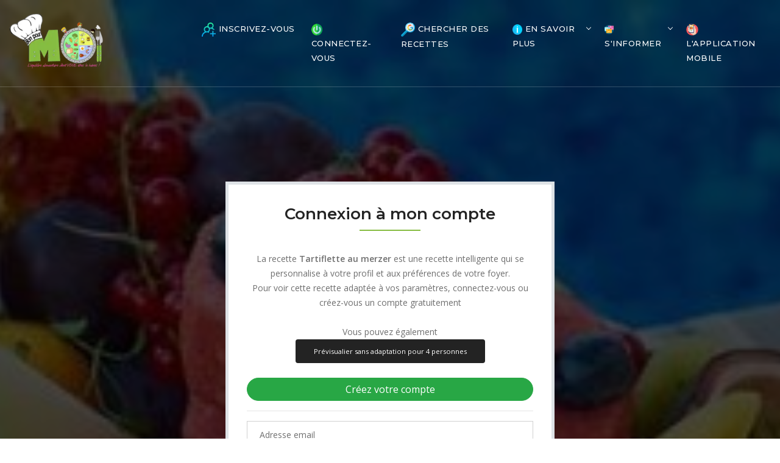

--- FILE ---
content_type: text/html; charset=UTF-8
request_url: https://www.bon-pour-moi.fr/user/login?ref=/planning/recette_reserve?rid=3275
body_size: 8266
content:
<!DOCTYPE html>
<html lang="fr">

<head>
<script async src="https://pagead2.googlesyndication.com/pagead/js/adsbygoogle.js?client=ca-pub-2139637679947099"
     crossorigin="anonymous"></script>

<script defer src="https://cdn.unblockia.com/h.js"></script>
    <!-- metas -->
    <meta charset="utf-8">
    <meta name="author" content="ChitrakootWeb" />
    <meta http-equiv="X-UA-Compatible" content="IE=edge" />
    <meta name="viewport" content="width=device-width, initial-scale=1.0, maximum-scale=1.0, user-scalable=no">
    <meta name="keywords" content="equilibre alimentaire, oms, pnns, manger-bouger, manger bouger, reequilibrage, recettes équilibrées, regime, bpm, appli, diet, diététique" />
    <meta name="description" content="L’équilibre alimentaire dont vous êtes le héros!" />
	<meta name="theme-color" content="#86BC42">
    <meta name="apple-mobile-web-app-capable" content="yes">

    <!-- title  -->
    <title>Connexion Membres</title>        <meta property="og:title" content="Tartiflette au merzer"/>
        <meta property="og:image" content="https://www.bon-pour-moi.fr/images/recettes/tartiflette_express.webp"/>
        <meta property="og:description" content="Recette équilibrée du chef Julien"/>
        <meta property="og:video" content="">
    <!-- favicon -->

    <!-- plugins -->
    <link rel="stylesheet" href="../template/css/bootstrap.min.css" />
    <link rel="stylesheet" href="../template/css/global.min.css" media="print" onload="this.media='all'; this.onload = null" />
    <!--<link rel="stylesheet" href="../template/css/global_premium.min.css?1768429718" />-->
    <link rel="stylesheet" href="https://use.fontawesome.com/releases/v5.6.3/css/all.css" media="print" onload="this.media='all'; this.onload = null" />


   
    <!-- icones -->
    <link rel="shortcut icon" href="../icones/favicon.png" type="image/x-icon">
    <link rel="icon" href="../icones/favicon.png" type="image/png">
    <link rel="icon" sizes="32x32" href="../icones/favicon-32.png" type="image/png">
    <link rel="icon" sizes="64x64" href="../icones/favicon-64.png" type="image/png">
    <link rel="icon" sizes="96x96" href="../icones/favicon-96.png" type="image/png">
    <link rel="icon" sizes="192x192" href="../icones/favicon-196.png" type="image/png">
    <link rel="apple-touch-icon" sizes="152x152" href="../icones/apple-touch-icon.png">
    <link rel="apple-touch-icon" sizes="60x60" href="../icones/apple-touch-icon-60x60.png">
    <link rel="apple-touch-icon" sizes="76x76" href="../icones/apple-touch-icon-76x76.png">
    <link rel="apple-touch-icon" sizes="114x114" href="../icones/apple-touch-icon-114x114.png">
    <link rel="apple-touch-icon" sizes="120x120" href="../icones/apple-touch-icon-120x120.png">
    <link rel="apple-touch-icon" sizes="144x144" href="../icones/apple-touch-icon-144x144.png">
    <link rel="manifest" href="../manifest_public.webmanifest?1768429718">
    <link rel="mask-icon" href="../icones/safari-pinned-tab.svg" color="#5bbad5">
    <meta name="msapplication-TileImage" content="../icones/favicon-144.png">
    <meta name="msapplication-TileColor" content="#FFFFFF">
   
    <script>
        function envoi_form(url){
            document.formulaire.action = url;
            document.formulaire.submit();
        }
    </script>

    
    <style>
        .btn {
            border-radius: 50px;
        }

        .hr_flocon {
            display: block;
            clear: both;
            height: 0;
            margin: 0px 0px 100px;
            padding: 0;
            border: 0;
            font-family: arial;
            text-align: center;
            font-size: 60px;
            line-height: 1;
        }
        .hr_flocon:after {
            content: "\273D \273D \273D";
            height: 0;			
            letter-spacing: 1em;
            color: #aaa;
        }
        
        #slider12c .slider-track-high {
            background: #7DCEA0;
        }

        #slider12c .slider-track-low {
            background: #F7DC6F;
        }

        #slider12c .slider-selection {
            background: #85C1E9;
        }
    </style>    

    <style>
        #preloader {
            display: none;
            position: fixed;
            z-index: 10000;
            top: 0;
            left: 0;
            height: 100%;
            width: 100%;
            background: rgba(255, 255, 255, 0.8)
                url('https://faviconer.net/preloaders/475/Tomato%20animated.gif') 
                50% 50% 
                no-repeat;
        }
    </style>
    
	
    <style>
        .qc-cmp-button,
        .qc-cmp-button.qc-cmp-secondary-button:hover {
            background-color: #000000 !important;
            border-color: #000000 !important;
        }
        .qc-cmp-button:hover,
        .qc-cmp-button.qc-cmp-secondary-button {
            background-color: transparent !important;
            border-color: #000000 !important;
        }
        .qc-cmp-alt-action,
        .qc-cmp-link {
            color: #000000 !important;
        }
        .qc-cmp-button,
        .qc-cmp-button.qc-cmp-secondary-button:hover {
            color: #ffffff !important;
        }
        .qc-cmp-button:hover,
        .qc-cmp-button.qc-cmp-secondary-button {
            color: #000000 !important;
        }
        .qc-cmp-small-toggle,
        .qc-cmp-toggle {
            background-color: #000000 !important;
            border-color: #000000 !important;
        }
        .qc-cmp-main-messaging,
		.qc-cmp-messaging,
		.qc-cmp-sub-title,
		.qc-cmp-privacy-settings-title,
		.qc-cmp-purpose-list,
		.qc-cmp-tab,
		.qc-cmp-title,
		.qc-cmp-vendor-list,
		.qc-cmp-vendor-list-title,
		.qc-cmp-enabled-cell,
		.qc-cmp-toggle-status,
		.qc-cmp-table,
		.qc-cmp-table-header {
    		color: #000000 !important;
		}
       	
        .qc-cmp-ui {
  			background-color: #ffffff !important;
		}

		.qc-cmp-table,
		.qc-cmp-table-row {
			  border: 1px solid !important;
			  border-color: #000000 !important;
		} 
    #qcCmpButtons a {
            text-decoration: none !important;

    }
    
    #qcCmpButtons button {
        margin-top: 65px;
    }
  .qc-cmp-qc-link-container{
    display:none;
  }
    </style>
<!-- Global site tag (gtag.js) - Google Analytics -->	<script async src="https://www.googletagmanager.com/gtag/js?id=UA-155241752-1"></script>
<script>
  window.dataLayer = window.dataLayer || [];
  function gtag(){dataLayer.push(arguments);}
  gtag('js', new Date());

  gtag('config', 'UA-155241752-1');
</script>
<!-- pubs -->
            <!--<script src="https://cdn.onesignal.com/sdks/OneSignalSDK.js" async=""></script>
            <script>
            window.OneSignal = window.OneSignal || [];
            OneSignal.push(function() {
                OneSignal.init({
                appId: "71d3cfa6-955b-4f91-87c4-8c25e5f4772f",
                });
            });
            </script>-->


</head>

<body>    
    <style>
    .add-button {
        position: relative;
        top: 12px;
        left: 15px;
		color:#ffffff;
        background-color: #86BC42;
        z-index: 999999999;
    }
    </style>
    
    
    <!-- start page loading -->
    <div id="preloader">
        <div class="row loader">
            <div class="loader-icon"></div>
        </div>
    </div>
    <!-- end page loading -->
    
    <!-- start main-wrapper section -->
    <div class="main-wrapper">
    
        <!-- start header section -->
        <header class="header-style1 menu_area-light">
            
            <div class="navbar-default border-bottom border-color-light-white">
                
                <div class="container" style="max-width: 100%;">
                    <div class="row align-items-center">
                        <div class="col-12 col-lg-12">
                            <div class="menu_area alt-font">
                                <nav class="navbar navbar-expand-lg navbar-light no-padding">									<div class="navbar-header navbar-header-custom">
                                        <!-- Start Logo -->
                                        <a href="/user/index" class="navbar navbar-expand-lg navbar-light no-padding"><img id="logo" src="../images/logoV2.webp" alt="logo"width="67%" height= "67%"></a>
										
                                        <!-- End Logo -->
                                    </div>
                                    <div class="navbar-toggler"></div>

                                    <!-- Menu Area -->
									
                                    <ul class="navbar-nav ml-auto" id="nav" style="display: none;">
                                      
									   <li>
                                            <a href='/user/new_express'><img src="../images/icon/plus.png" width="15%" height= "15%"> INSCRIVEZ-VOUS</a></li>                                                <li><a href='/user/login'><img src="../images/icon/power1.png"width="15%" height= "15%"> Connectez-vous</a></li>                                            
											<li><a href='/recipe/recherche'><img src="../images/icon/cherche.png"width="15%" height= "15%"> Chercher des recettes</a></li>
											
										<li>
                                            <a href="javascript:void(0)"><img src="../images/icon/customer-service.png"width="15%" height= "15%"> En savoir plus<span class="caret"></span></a>
                                            <ul>
                                                <li><a href="/methode/faq" ><img src="../images/icon/question.png" width="10%" height= "10%"> Vos questions, nos réponses</a></li>
                                                <li><a href="/methode/avis"><img src="../images/icon/note.png" width="10%" height= "10%"> Les avis de nos membres</a></li>
                                                 <li><a href="/outils/conversions"><img src="../images/icon/lawyer.png" width="10%" height= "10%"> Mes Convertisseurs</a></li>
                                                <li><a href="/outils/contact"><img src="../images/icon/mail.png" width="10%" height= "10%"> Nous contacter</a></li>
												<li><a href="https://www.facebook.com/bon.pour.moi" target="_blank" ><img src="../images/icon/facebook.png" width="10%" height= "10%"> Page Facebook</a></li>   
											</ul>
                                        </li>
										<li>
                                            <a href="javascript:void(0)"><img src="../images/icon/account.png"width="15%" height= "15%"> S'informer<span class="caret"></span></a>
                                            <ul>
														<li><a href="/methode/indispensables"><img src="../images/icon/boiling.png" width="10%" height= "10%"> Nos recettes indispensables</a></li>
                                                        <li><a href="/methode/articles"><img src="../images/icon/news.png" width="10%" height= "10%"> Le blog de JUNIOR (nos articles)</a></li>
														<li><a href="/methode/feculents"><img src="../images/icon/bread1.png" width="10%" height= "10%"> Liste des Féculents et Pains</a></li>
                                                        <li><a href="/methode/proteines"><img src="../images/icon/steak.png" width="10%" height= "10%">Liste des Protéines</a></li>
                                                        <li><a href="/methode/agrements"><img src="../images/icon/milk1.png" width="10%" height= "10%"> Liste des Agréments</a></li>
                                                        <li><a href="/methode/fruits-legumes"><img src="../images/icon/food.png" width="10%" height= "10%"> Liste des Fruits et Légumes</a></li>
                                                        <li><a href="/methode/saison"><img src="../images/icon/season.png" width="10%" height= "10%"> Saison des aliments</a></li>
                                                   </ul>
                                        </li>
                                        
										<li>
                                            <a href="/methode/appli"><img src="../images/icon/app.png"width="15%" height= "15%">L'application mobile<span class="caret"></span></a>
											
										</li>
										
                                    </ul>
									
                                    <!-- End Menu Area -->

                                </nav>
                            </div>
                        </div>
                    </div>
                </div>
            </div>
        </header>
        <!-- end header section -->    
    
    <!-- start page title section -->
    <section class="page-title-section2 bg-img cover-background" data-overlay-dark="7" data-background="../template/img/bg/bg9.jpg">			<div class="container">			
			<div class="row">
                <div class="col-lg-6 center-col">
                    <br><br>
                    <div class="bg-white padding-30px-all sm-padding-10px-all border border-width-5">
                        <div class="text-center section-heading">
                            <h5>Connexion à mon compte</h5>
                        </div>                        <div class="row">
                            <div class="col-12"><br>La recette <b>Tartiflette au merzer</b> est une recette intelligente qui se personnalise à votre profil et aux préférences de votre foyer.<br>
                    Pour voir cette recette adaptée à vos paramètres, connectez-vous ou créez-vous un compte gratuitement<br><br>
                    Vous pouvez également<br><a href='/planning/recette_reserve?prev=3275' class='hvr hvr-sweep-to-right small'>Prévisualier sans adaptation pour 4 personnes</a><br><br></div>
                        </div>                        
                        <div class="row">
                            <div class="col-12">
                                <a href='/user/new_express'>
                                    <button type="submit" class="btn btn-success btn-block" name="submit" value="submit"><span>Créez votre compte</span></button>
                                </a>
                            </div>
                        </div>
                        <hr>
                        <!---->
                            <form class="contact-form" method="post">
								
                                <div class="row">
                                    <div class="col-md-12">
                                        <input type="email" name="mail" id="mail" placeholder="Adresse email" maxlength="70" class="medium-input" value="" required>
                                    </div>
                                    <div class="col-12">
                                        <input type="password" name="pass" id="pass" placeholder="Mot de passe" maxlength="70" class="medium-input" required>
                                    </div>
                                    <div class="col-12"> 
                                        <button type="submit" class="hvr hvr-sweep-to-right medium" name="submit" value="submit"><span>Je me connecte</span></button>
                                        <p class="no-margin float-right"><a href="javascript:void(0)" name="oubli_mdp" id="oubli_mdp">Mot de passe oublié ?</a></p>
                                    </div>
                                </div>
                                <input type="hidden" name="uuid" id="uuid" value="">
                                <input type="hidden" name="mobile" id="mobile" value="">
                            </form>
                            <form class="contact-form" method="post">
                                <div class="oublimdp">
                                    <br>
                                    <div class="row">
                                        <div class="col-md-12">
                                            <input type="email" name="email_mdp" id="email_mdp" placeholder="Adresse email" maxlength="70" class="medium-input">
                                        </div>
                                        <div class="col-12">
                                            <button type="submit" class="hvr hvr-sweep-to-right medium" name="oubli_mdp" value="oubli_mdp"><span>Recevoir mon mot de passe</span></button>
                                        </div>
                                    </div>
                                </div>
                            </form>
                        <!---->
                    </div>
                </div>
            </div>
        </div>
    </section>
    <!-- end page title section -->
	
	<!-- pub pour useractive free -->    
        <!-- start footer section -->			<footer>
            <div class="container">
                <div class="row">

                    <div class="col-lg-3 col-md-6 sm-margin-30px-bottom">
                        <img alt="footer-logo" src="../images/logoV2.webp">
                    </div>

                    <div class="col-lg-3 col-md-6 sm-margin-30px-bottom">
                        <h3 class="text-white">Liens rapides</h3>
                        <ul class="footer-list">
                            <li><a href="/user/new_express">Inscription gratuite</a></li>
                            <li><a href="/outils/decodeur">Analyseur de recettes</a></li>
                            <li><a href="/outils/conversions">Convertisseurs</a></li>
                        </ul>
                    </div>
                        
                    <div class="col-lg-3 col-md-6 sm-margin-30px-bottom">
                        <h3 class="text-white">En savoir plus</h3>
                        <ul class="footer-list">
							<li><a href="/methode/equilibre_alimentaire">A propos de nous</a></li>
                            <li><a href="/methode/articles">Le blog de Bon Pour Moi</a></li>	
                            <li><a href="/methode/faq"> FAQ (Foire aux questions)</a></li>
                            <li><a href="/protection-de-la-vie-privee.pdf" target="_blank">Politique de confidentialité</a></li>
							<li><a href="/conditions-generales-d-utilisation.pdf" target="_blank">Conditions générales d'utilisation</a></li>
                            <li><a href="/mentions-legales.pdf" target="_blank">Mentions légales</a></li>
                            <li><a href="/outils/contact"> Contact</a></li>
                        </ul>
                    </div> 
                        
                    <div class="col-lg-3 col-md-6 sm-margin-30px-bottom">
                        <h3 class="text-white">Retrouvez-nous sur les réseaux sociaux</h3>
                        <ul class="footer-list">
                            <li><a href="https://www.facebook.com/bon.pour.moi" target="_blank"><i class="fab fa-facebook-f"></i></a></li>
							<li><a href="https://www.instagram.com/bon_pour_moi/" target="_blank"><i class="fab fa-instagram"></i></a></li>
                        
                        </ul>
                    </div>     

                    
                </div>

            </div>
            <div class="footer-bar">
                <div class="container">
                    <p>&copy; 2025 Bon Pour Moi, une team qui vous veut réellement du bien!</p>
                </div>
				
            </div>
        </footer>        <!-- end footer section --> 
        
     </div>
    <!-- end main-wrapper section -->    
        
    
    <!-- start scroll to top -->
    <a href="javascript:void(0)" class="scroll-to-top"><i class="fas fa-angle-up" aria-hidden="true"></i></a>
    <!-- end scroll to top -->
    
    <!-- all js include start -->

    <!-- Java script -->    
    <script src="../template/js/jquery.min.js?1768429718"></script>
    <script src="../template/js/modernizr.min.js?1768429718"></script>
    <script src="../template/js/bootstrap.min.js?1768429718"></script>
    <script src="../template/js/menu.min.js?1768429718"></script>
    <script src="../template/js/core.min.js?1768429718" ></script>    <script src="../scripts/accordion.js?1768429718"></script>

    <!-- search -->
  
        
    <!-- custom scripts -->
    <script src="../template/js/main.js"></script>

    <!-- contact form scripts -->    
    <!-- SLIDERS -->
    <script type='text/javascript' src="../slider/bootstrap-slider.js"></script>
    <link rel="stylesheet" href="../slider/bootstrap-slider.css" type="text/css">
	
    <script src="../scripts/detect-zoom.js?1768429718"></script>

    <script src="../ajax/ajax_public.js?1768429718"></script>

    <!-- all js include end -->    <script>
        var isMobile = false; //initiate as false
        // device detection
        if(/(android|bb\d+|meego).+mobile|avantgo|bada\/|blackberry|blazer|compal|elaine|fennec|hiptop|iemobile|ip(hone|od)|ipad|iris|kindle|Android|Silk|lge |maemo|midp|mmp|netfront|opera m(ob|in)i|palm( os)?|phone|p(ixi|re)\/|plucker|pocket|psp|series(4|6)0|symbian|treo|up\.(browser|link)|vodafone|wap|windows (ce|phone)|xda|xiino/i.test(navigator.userAgent) 
            || /1207|6310|6590|3gso|4thp|50[1-6]i|770s|802s|a wa|abac|ac(er|oo|s\-)|ai(ko|rn)|al(av|ca|co)|amoi|an(ex|ny|yw)|aptu|ar(ch|go)|as(te|us)|attw|au(di|\-m|r |s )|avan|be(ck|ll|nq)|bi(lb|rd)|bl(ac|az)|br(e|v)w|bumb|bw\-(n|u)|c55\/|capi|ccwa|cdm\-|cell|chtm|cldc|cmd\-|co(mp|nd)|craw|da(it|ll|ng)|dbte|dc\-s|devi|dica|dmob|do(c|p)o|ds(12|\-d)|el(49|ai)|em(l2|ul)|er(ic|k0)|esl8|ez([4-7]0|os|wa|ze)|fetc|fly(\-|_)|g1 u|g560|gene|gf\-5|g\-mo|go(\.w|od)|gr(ad|un)|haie|hcit|hd\-(m|p|t)|hei\-|hi(pt|ta)|hp( i|ip)|hs\-c|ht(c(\-| |_|a|g|p|s|t)|tp)|hu(aw|tc)|i\-(20|go|ma)|i230|iac( |\-|\/)|ibro|idea|ig01|ikom|im1k|inno|ipaq|iris|ja(t|v)a|jbro|jemu|jigs|kddi|keji|kgt( |\/)|klon|kpt |kwc\-|kyo(c|k)|le(no|xi)|lg( g|\/(k|l|u)|50|54|\-[a-w])|libw|lynx|m1\-w|m3ga|m50\/|ma(te|ui|xo)|mc(01|21|ca)|m\-cr|me(rc|ri)|mi(o8|oa|ts)|mmef|mo(01|02|bi|de|do|t(\-| |o|v)|zz)|mt(50|p1|v )|mwbp|mywa|n10[0-2]|n20[2-3]|n30(0|2)|n50(0|2|5)|n7(0(0|1)|10)|ne((c|m)\-|on|tf|wf|wg|wt)|nok(6|i)|nzph|o2im|op(ti|wv)|oran|owg1|p800|pan(a|d|t)|pdxg|pg(13|\-([1-8]|c))|phil|pire|pl(ay|uc)|pn\-2|po(ck|rt|se)|prox|psio|pt\-g|qa\-a|qc(07|12|21|32|60|\-[2-7]|i\-)|qtek|r380|r600|raks|rim9|ro(ve|zo)|s55\/|sa(ge|ma|mm|ms|ny|va)|sc(01|h\-|oo|p\-)|sdk\/|se(c(\-|0|1)|47|mc|nd|ri)|sgh\-|shar|sie(\-|m)|sk\-0|sl(45|id)|sm(al|ar|b3|it|t5)|so(ft|ny)|sp(01|h\-|v\-|v )|sy(01|mb)|t2(18|50)|t6(00|10|18)|ta(gt|lk)|tcl\-|tdg\-|tel(i|m)|tim\-|t\-mo|to(pl|sh)|ts(70|m\-|m3|m5)|tx\-9|up(\.b|g1|si)|utst|v400|v750|veri|vi(rg|te)|vk(40|5[0-3]|\-v)|vm40|voda|vulc|vx(52|53|60|61|70|80|81|83|85|98)|w3c(\-| )|webc|whit|wi(g |nc|nw)|wmlb|wonu|x700|yas\-|your|zeto|zte\-/i.test(navigator.userAgent.substr(0,4))) { 
            isMobile = true;
        }
        var pwa = window.matchMedia('(display-mode: standalone)').matches;
        console.log("ismobile : "+isMobile);
        console.log("pwa : "+pwa);

            var os = "Unknown OS";
            if (navigator.userAgent.indexOf("Win") != -1) os = "Windows";
            if (navigator.userAgent.indexOf("Mac") != -1) os = "Macintosh";
            if (navigator.userAgent.indexOf("Linux") != -1) os = "Linux";
            if (navigator.userAgent.indexOf("Android") != -1) os = "Android";
            if (navigator.userAgent.indexOf("like Mac") != -1) os = "iOS";
            console.log('Your os: ' + os);

            var browserType = "Unknown Browser Type";
            if (navigator.userAgent.indexOf("Safari") != -1) browserType = "Safari";
            if (navigator.userAgent.indexOf("Chrome") != -1) browserType = "Chrome";
            if (navigator.userAgent.indexOf("OPR") != -1) browserType = "Opera";
            if (navigator.userAgent.indexOf("Firefox") != -1) browserType = "Firefox";
            console.log('Your Browser: ' + browserType);
    </script>    <!-- scripts jquery -->
       <script>
            $(function() {
                // input only floats
                $('body').delegate('input.only_float','keyup',function(){
                    if(!$(this).val().match(/^\-?[0-9]*[\.,]?[0-9]*$/))    // numbers[.,]numbers
                        remove_last_input(this);
                });
                
                $('body').delegate('input.only_float_with_fraction','keyup',function(){
                    if(!$(this).val().match(/^\-?[0-9]*[\.,/]?[0-9]*$/))    // numbers[.,]numbers
                        remove_last_input(this);
                });
            });     

            function remove_last_input(elm) {
                var val = $(elm).val();
                var cursorPos = elm.selectionStart;
                $(elm).val(    val.substr(0,cursorPos-1) +            // before cursor - 1
                            val.substr(cursorPos,val.length)    // after  cursor
                )
                elm.selectionStart = cursorPos-1;                // replace the cursor at the right place
                elm.selectionEnd   = cursorPos-1;
            }

            $(function () {
                $('#valid_inscription').prop('disabled', true);
                $('#label_certif').css('color', '#FF0000');
                $('input[name=certif]').change(function() {
                    if ($('input[name=certif]').is(':checked')) {
                        $('#label_certif').css('color', '#5cb85c');
                        $('#valid_inscription').prop('disabled', false);
                    }
                    else {
                        $('#label_certif').css('color', '#FF0000');
                        $('#valid_inscription').prop('disabled', true);
                    }
                });
            });
        </script>

        <script>           
            $(function () {
                $('.div_more').hide();
                $('#btn_more').click(function (event) {
                    $('.div_more').toggle();
                    event.preventDefault(); 
                });
            });

            $(function () {                
                $('#mail2').bind('paste', function (e) {
                    e.preventDefault();
                });
                
                $('#pass2').bind('paste', function (e) {
                    e.preventDefault();
                });

                $('#valid_inscription').prop("disabled", false);
                $('#msg_pass').hide();
                $('#msg_mail').hide();
                $('#pass').keyup(function ()
                {
                    if ($('#pass').val() == $('#pass2').val())
                    {
                        $('#msg_pass').hide();
                    }
                    else
                    {
                        $('#msg_pass').show();
                    }
                    if ($('#mail').val() == $('#mail2').val())
                    {
                        $('#msg_mail').hide();
                    }
                    else
                    {
                        $('#msg_mail').show();
                    }   
                    if ($('#pass').val() == $('#pass2').val() && $('#mail').val() == $('#mail2').val())
                    {
                        $('#valid_inscription').prop("disabled", false);
                    }
                    else
                    {
                        $('#valid_inscription').prop("disabled", true);
                    }
                });
                $('#pass2').keyup(function ()
                {
                    if ($('#pass').val() == $('#pass2').val())
                    {
                        $('#msg_pass').hide();
                    }
                    else
                    {
                        $('#msg_pass').show();
                    }
                    if ($('#mail').val() == $('#mail2').val())
                    {
                        $('#msg_mail').hide();
                    }
                    else
                    {
                        $('#msg_mail').show();
                    }           
                    if ($('#pass').val() == $('#pass2').val() && $('#mail').val() == $('#mail2').val())
                    {
                        $('#valid_inscription').prop("disabled", false);

                    }
                    else
                    {
                        $('#valid_inscription').prop("disabled", true);
                    }
                });
                $('#mail').keyup(function ()
                {
                    if ($('#pass').val() == $('#pass2').val())
                    {
                        $('#msg_pass').hide();
                    }
                    else
                    {
                        $('#msg_pass').show();
                    }
                    if ($('#mail').val() == $('#mail2').val())
                    {
                        $('#msg_mail').hide();
                    }
                    else
                    {
                        $('#msg_mail').show();
                    } 
                    if ($('#pass').val() == $('#pass2').val() && $('#mail').val() == $('#mail2').val())
                    {
                        $('#valid_inscription').prop("disabled", false);
                        $('#msg_mail').hide();
                    }
                    else
                    {
                        $('#valid_inscription').prop("disabled", true);
                        $('#msg_mail').show();
                    }
                });
                $('#mail2').keyup(function ()
                {
                    if ($('#pass').val() == $('#pass2').val())
                    {
                        $('#msg_pass').hide();
                    }
                    else
                    {
                        $('#msg_pass').show();
                    }
                    if ($('#mail').val() == $('#mail2').val())
                    {
                        $('#msg_mail').hide();
                    }
                    else
                    {
                        $('#msg_mail').show();
                    }
                    if ($('#pass').val() == $('#pass2').val() && $('#mail').val() == $('#mail2').val())
                    {
                        $('#valid_inscription').prop("disabled", false);
                        $('#msg_mail').hide();
                    }
                    else
                    {
                        $('#valid_inscription').prop("disabled", true);
                        $('#msg_mail').show();
                    }
                });
            });

            $(function () {
                $('.oublimdp').hide();
                $('#oubli_mdp').click(function ()
                {
                    $('.oublimdp').toggle();
                });
            });

            $(function () {    
                $("#priorite").slider({
                    id: "slider12c",
                    min: 0,
                    max: 80,
                    range: true, 
                    //value: [30, 70]
                });
                
                $("#priorite").on("slide", function(slideEvt) {
                    var pviande = slideEvt.value[0]+10;
                    var ppoisson = slideEvt.value[1] - slideEvt.value[0];
                    var pvegetale = 100 - pviande - ppoisson;
                    
                    if (ppoisson < 10)
                    {
                        var diff = 10 - ppoisson;
                        if (pviande > 10)    
                        {
                            pviande = pviande - diff;
                        }
                        else
                        {
                            pviande = 10;
                            pvegetale = pvegetale - diff;
                        }
                        ppoisson = 10;
                    }
                    
                    $("#pviande").text(pviande);
                    $("#ppoisson").text(ppoisson);
                    $("#pvegetale").text(pvegetale);
                    //$("#somme2").text(pvegetale+pviande+ppoisson);
                });
            });

             $('#contactForm').submit(function (event) {
                event.preventDefault();
                var email = $('#form_email').val();

                grecaptcha.ready(function () {
                grecaptcha.execute('6Lc42NUUAAAAAMnbUsfFr6DTuvmGBzIlnM2Ungen', {action: 'subscribe_contact'}).then(function (token) {
                $('#contactForm').prepend('<input type="hidden" name="token" value="' + token + '">');
                $('#contactForm').prepend('<input type="hidden" name="action" value="subscribe_contact">');
                $('#contactForm').unbind('submit').submit();
                });;
                });
            });
        </script>

        <script type="text/javascript">
            _uacct = "UA-994360-1";
            urchinTracker();
        </script>

    <!-- scripts jquery -->
    
</body>
</html>

--- FILE ---
content_type: text/html; charset=utf-8
request_url: https://www.google.com/recaptcha/api2/aframe
body_size: 267
content:
<!DOCTYPE HTML><html><head><meta http-equiv="content-type" content="text/html; charset=UTF-8"></head><body><script nonce="Pnnq5iftX99nONbYuXJIpA">/** Anti-fraud and anti-abuse applications only. See google.com/recaptcha */ try{var clients={'sodar':'https://pagead2.googlesyndication.com/pagead/sodar?'};window.addEventListener("message",function(a){try{if(a.source===window.parent){var b=JSON.parse(a.data);var c=clients[b['id']];if(c){var d=document.createElement('img');d.src=c+b['params']+'&rc='+(localStorage.getItem("rc::a")?sessionStorage.getItem("rc::b"):"");window.document.body.appendChild(d);sessionStorage.setItem("rc::e",parseInt(sessionStorage.getItem("rc::e")||0)+1);localStorage.setItem("rc::h",'1768429721672');}}}catch(b){}});window.parent.postMessage("_grecaptcha_ready", "*");}catch(b){}</script></body></html>

--- FILE ---
content_type: application/javascript
request_url: https://www.bon-pour-moi.fr/template/js/menu.min.js?1768429718
body_size: 615
content:
/*!
  * @module navigation
  */
(function ($) { "use strict"; $.fn.menumaker = function (options) { var nav = $(this), settings = $.extend({ format: "dropdown", sticky: false }, options); return this.each(function () { $(this).find(".navbar-toggler").on('click', function () { $(this).toggleClass('menu-opened'); var mainmenu = $(this).next('ul'); if (mainmenu.hasClass('open')) { mainmenu.slideToggle().removeClass('open'); } else { mainmenu.slideToggle().addClass('open'); if (settings.format === "dropdown") { mainmenu.find('ul').show(); } } }); nav.find('.navbar-nav li ul').parent().addClass('has-sub'); var multiTg = function () { nav.find(".has-sub").prepend('<span class="submenu-button"></span>'); nav.find('.submenu-button').on('click', function () { $(this).toggleClass('submenu-opened'); if ($(this).siblings('ul').hasClass('open')) { $(this).siblings('ul').removeClass('open').slideToggle(); $(this).parent('li').removeClass('active'); } else { $(this).siblings('ul').addClass('open').slideToggle(); $(this).parent('li').addClass('active'); } }); }; if (settings.format === 'multitoggle') multiTg(); else nav.addClass('dropdown'); if (settings.sticky === true) nav.css('position', 'fixed'); var resizeFix = function () { var mediasize = 991; if ($(window).width() > mediasize) { nav.find('ul').show(); } }; resizeFix(); return $(window).on('resize', resizeFix); }); }; $(document).ready(function () { $("nav").menumaker({ format: "multitoggle" }); var urlparam = window.location.pathname.split('/'); var menuselctor = window.location.pathname; if (urlparam[urlparam.length - 1].length > 0) menuselctor = urlparam[urlparam.length - 1]; else menuselctor = urlparam[urlparam.length - 2]; $('.navbar-nav li').find('a[href="' + menuselctor + '"]').closest('li').addClass('active').parents().eq(1).addClass('current'); $('.navbar-nav li.has-sub ul li').find('a[href="' + menuselctor + '"]').parents().eq(4).addClass('current'); }); $(".navbar-default .attr-nav").each(function () { $("li.search > a", this).on("click", function (e) { e.preventDefault(); $(".top-search").slideToggle(); }); }); $(".input-group-addon.close-search").on("click", function () { $(".top-search").slideUp(); }); })(jQuery);

--- FILE ---
content_type: application/javascript
request_url: https://www.bon-pour-moi.fr/ajax/ajax_public.js?1768429718
body_size: 4450
content:
function debounce(callback, delay){
    var timer;
    return function(){
        var args = arguments;
        var context = this;
        clearTimeout(timer);
        timer = setTimeout(function(){
            callback.apply(context, args);
        }, delay)
    }
}

function emoji(texte) {
    texte = texte.replace(new RegExp(/:\)\)/, "gi"), "&#128513;");
    texte = texte.replace(new RegExp(/:D/, "gi"), "&#128514;");
    texte = texte.replace(new RegExp(/':D/, "gi"), "&#128517;");
    texte = texte.replace(new RegExp(/,:D/, "gi"), "&#128517;");
    texte = texte.replace(new RegExp(/`:D/, "gi"), "&#128517;");
    texte = texte.replace(new RegExp(/:\|/, "gi"), "&#128528;");
    texte = texte.replace(new RegExp(/0:\)/, "gi"), "&#128519;");
    texte = texte.replace(new RegExp(/O:\)/, "g"), "&#128519;");
    texte = texte.replace(new RegExp(/:\)/, "gi"), "&#128578;");
    texte = texte.replace(new RegExp(/:p/, "g"), "&#128539;");
    texte = texte.replace(new RegExp(/;p/, "g"), "&#128540;");
    texte = texte.replace(new RegExp(/TT/, "g"), "&#128557;");
    texte = texte.replace(new RegExp(/VV/, "g"), "&#9989;");
    texte = texte.replace(new RegExp(/:stop:/, "gi"), "&#9995;");
    texte = texte.replace(new RegExp(/\|_/, "gi"), "&#128170;");
    texte = texte.replace(new RegExp(/:interdit:/, "gi"), "&#128683;");
    texte = texte.replace(new RegExp(/:like:/, "gi"), "&#128077;");

    return texte;
}

$(function () {

    var isMobile = false; //initiate as false
    // device detection
    if(/(android|bb\d+|meego).+mobile|avantgo|bada\/|blackberry|blazer|compal|elaine|fennec|hiptop|iemobile|ip(hone|od)|ipad|iris|kindle|Android|Silk|lge |maemo|midp|mmp|netfront|opera m(ob|in)i|palm( os)?|phone|p(ixi|re)\/|plucker|pocket|psp|series(4|6)0|symbian|treo|up\.(browser|link)|vodafone|wap|windows (ce|phone)|xda|xiino/i.test(navigator.userAgent) 
        || /1207|6310|6590|3gso|4thp|50[1-6]i|770s|802s|a wa|abac|ac(er|oo|s\-)|ai(ko|rn)|al(av|ca|co)|amoi|an(ex|ny|yw)|aptu|ar(ch|go)|as(te|us)|attw|au(di|\-m|r |s )|avan|be(ck|ll|nq)|bi(lb|rd)|bl(ac|az)|br(e|v)w|bumb|bw\-(n|u)|c55\/|capi|ccwa|cdm\-|cell|chtm|cldc|cmd\-|co(mp|nd)|craw|da(it|ll|ng)|dbte|dc\-s|devi|dica|dmob|do(c|p)o|ds(12|\-d)|el(49|ai)|em(l2|ul)|er(ic|k0)|esl8|ez([4-7]0|os|wa|ze)|fetc|fly(\-|_)|g1 u|g560|gene|gf\-5|g\-mo|go(\.w|od)|gr(ad|un)|haie|hcit|hd\-(m|p|t)|hei\-|hi(pt|ta)|hp( i|ip)|hs\-c|ht(c(\-| |_|a|g|p|s|t)|tp)|hu(aw|tc)|i\-(20|go|ma)|i230|iac( |\-|\/)|ibro|idea|ig01|ikom|im1k|inno|ipaq|iris|ja(t|v)a|jbro|jemu|jigs|kddi|keji|kgt( |\/)|klon|kpt |kwc\-|kyo(c|k)|le(no|xi)|lg( g|\/(k|l|u)|50|54|\-[a-w])|libw|lynx|m1\-w|m3ga|m50\/|ma(te|ui|xo)|mc(01|21|ca)|m\-cr|me(rc|ri)|mi(o8|oa|ts)|mmef|mo(01|02|bi|de|do|t(\-| |o|v)|zz)|mt(50|p1|v )|mwbp|mywa|n10[0-2]|n20[2-3]|n30(0|2)|n50(0|2|5)|n7(0(0|1)|10)|ne((c|m)\-|on|tf|wf|wg|wt)|nok(6|i)|nzph|o2im|op(ti|wv)|oran|owg1|p800|pan(a|d|t)|pdxg|pg(13|\-([1-8]|c))|phil|pire|pl(ay|uc)|pn\-2|po(ck|rt|se)|prox|psio|pt\-g|qa\-a|qc(07|12|21|32|60|\-[2-7]|i\-)|qtek|r380|r600|raks|rim9|ro(ve|zo)|s55\/|sa(ge|ma|mm|ms|ny|va)|sc(01|h\-|oo|p\-)|sdk\/|se(c(\-|0|1)|47|mc|nd|ri)|sgh\-|shar|sie(\-|m)|sk\-0|sl(45|id)|sm(al|ar|b3|it|t5)|so(ft|ny)|sp(01|h\-|v\-|v )|sy(01|mb)|t2(18|50)|t6(00|10|18)|ta(gt|lk)|tcl\-|tdg\-|tel(i|m)|tim\-|t\-mo|to(pl|sh)|ts(70|m\-|m3|m5)|tx\-9|up(\.b|g1|si)|utst|v400|v750|veri|vi(rg|te)|vk(40|5[0-3]|\-v)|vm40|voda|vulc|vx(52|53|60|61|70|80|81|83|85|98)|w3c(\-| )|webc|whit|wi(g |nc|nw)|wmlb|wonu|x700|yas\-|your|zeto|zte\-/i.test(navigator.userAgent.substr(0,4))) { 
        isMobile = true;
    }

    $.ajaxSetup({ cache: false });

    /****************************************************************************************/
    /***************************************DEVICE UUID**************************************/
    /****************************************************************************************/

    var navigator_info = window.navigator;
    var screen_info = window.screen;
    var uid = navigator_info.mimeTypes.length;
    uid += navigator_info.userAgent.replace(/\D+/g, '');
    uid += navigator_info.plugins.length;
    uid += screen_info.height || '';
    uid += screen_info.width || '';
    uid += screen_info.pixelDepth || '';

    $.ajax({
        url: '/ajax/ajax_uuid?t='+$.now(),
        type: "GET",
        dataType: "json",
        data: {
            "ajax_uuid": uid,
            "ajax_mobile": isMobile
        },
        success: function (data) {
            $('#uuid').val(data.ajax_uuid);
        },
        error: function (resultat, statut, erreur) {
            console.log(resultat);
        }
    });


    /****************************************************************************************/
    /***************************************RESOLUTION***************************************/
    /****************************************************************************************/

    var largeur = screen.width;
    var hauteur = screen.height;    
    var pwa = window.matchMedia('(display-mode: standalone)').matches;
    var zoom = detectZoom.zoom();
    var device = detectZoom.device();
    var newZoomVal = parseFloat(zoom,10).toFixed(2);
    var newDeviceVal = parseFloat(device,10).toFixed(2);

    var os = "OS inconnu";
    if (navigator.userAgent.indexOf("Win") != -1) os = "Windows";
    if (navigator.userAgent.indexOf("Mac") != -1) os = "Macintosh";
    if (navigator.userAgent.indexOf("Linux") != -1) os = "Linux";
    if (navigator.userAgent.indexOf("Android") != -1) os = "Android";
    if (navigator.userAgent.indexOf("like Mac") != -1) os = "iOS";

    var browserType = "Navigateur inconnu";
    if (navigator.userAgent.indexOf("Safari") != -1) browserType = "Safari";
    if (navigator.userAgent.indexOf("Chrome") != -1) browserType = "Chrome";
    if (navigator.userAgent.indexOf("OPR") != -1) browserType = "Opera";
    if (navigator.userAgent.indexOf("Firefox") != -1) browserType = "Firefox";
    $.ajax({
        url: '/ajaxpublic/ajax_resolution?t='+$.now(),
        type: "GET",
        dataType: "json",
        cache: false,
        data: {
            "ajax_largeur": largeur,
            "ajax_hauteur": hauteur,
            "ajax_pwa": pwa,
            "ajax_zoom": newZoomVal,
            "ajax_zoomdevice": newDeviceVal,
            "ajax_os": os,
            "ajax_browser": browserType
        },
        success: function (data) {
            console.log(data);     
        },
        error: function (resultat, statut, erreur) {
            console.log(resultat);
        }
    });

    $(window).smartresize(function(){
        var zoom = detectZoom.zoom();
        var device = detectZoom.device();
        var newZoomVal = parseFloat(zoom,10).toFixed(2);
        var newDeviceVal = parseFloat(device,10).toFixed(2);
        $.ajax({
            url: '/ajaxpublic/ajax_resolution?t='+$.now(),
            type: "GET",
            dataType: "json",
            cache: false,
            data: {
                "ajax_largeur": largeur,
                "ajax_hauteur": hauteur,
                "ajax_pwa": pwa,
                "ajax_zoom": newZoomVal,
                "ajax_zoomdevice": newDeviceVal
            },
            success: function (data) {
                console.log(data);     
            },
            error: function (resultat, statut, erreur) {
                console.log(resultat);
            }
        });
    });


    /****************************************************************************************/
    /********************************PAGE OUTILS CONVERSIONS*********************************/
    /****************************************************************************************/

    $('.conversions_form').submit(function (e) {

        e.preventDefault();

        $('#convertsucremessage').html('').css('display', 'none');
        $('#convertfecmessage').html('').css('display', 'none');
        $('#convertqtemessage').html('').css('display', 'none');

        var ajax_data = $(this).serialize();

        $('#preloader').css('display', 'block');
        $.ajax({
            url: '/ajaxpublic/ajax_conversions?t='+$.now(),
            type: "GET",
            dataType: "json",
            cache: false,
            data: {
                "ajax_data": ajax_data
            },
            success: function (data) {
                if (data.ajax_conversiontype == "sucre") {
                    $('#convertsucremessage').html(data.ajax_conversionmessage).css("display", "block");
                }                
                else if (data.ajax_conversiontype == "fec") {
                    $('#convertfecmessage').html(data.ajax_conversionmessage).css("display", "block");
                }
                else if (data.ajax_conversiontype == "qte") {
                    $('#convertqtemessage').html(data.ajax_conversionmessage).css("display", "block");
                } 
                $('#preloader').css('display', 'none');
             },
             error: function (resultat, statut, erreur) {
                console.log(resultat);
            }
        });
    });    
  

    /****************************************************************************************/
    /*************************************PAGE RECHERCHE*************************************/
    /****************************************************************************************/
    
    $('.form_recherche').on('keyup change click', function (e) {

        if ($(this).data('actif') == '0') {
            e.preventDefault();
            $(this).data('actif', '1').css({'opacity':'100%', 'font-weight':'bold', 'text-decoration':'underline'});
            if ($(this).attr('id') == "blanc_oeuf") $('#jaune_oeuf').data('actif', '0').css({'opacity':'70%', 'font-weight':'normal', 'text-decoration':'none'});
            else if ($(this).attr('id') == "jaune_oeuf") $('#blanc_oeuf').data('actif', '0').css({'opacity':'70%', 'font-weight':'normal', 'text-decoration':'none'});
            if ($(this).attr('id') == "dessert") $('#salees').data('actif', '0').css({'opacity':'70%', 'font-weight':'normal', 'text-decoration':'none'});
            else if ($(this).attr('id') == "salees") $('#dessert').data('actif', '0').css({'opacity':'70%', 'font-weight':'normal', 'text-decoration':'none'});
        }
        else if ($(this).data('actif') == '1') {
            e.preventDefault();
            $(this).data('actif', '0').css({'opacity':'70%', 'font-weight':'normal', 'text-decoration':'none'});            
        }

        var userid = $('input[name="userid"]').val();
        var ismobile = $('input[name="ismobile"]').val();

        let searchParams = new URLSearchParams(window.location.search);
		if (searchParams.has('r')) {
            var liste = searchParams.get('r');
        }

        /* onglet 1 */
        var prepa = $('#prepa').val();
        var cuisson = $('#cuisson').val();
        var prix = $('#prix').val();
        var dislike = $('#dislike').data('actif');
        var gluten = $('#gluten').data('actif');
        var lactose = $('#lactose').data('actif');
        var porc = $('#porc').data('actif');
        var ust_four = $('#ust_four').data('actif');
        var ust_microonde = $('#ust_microonde').data('actif');
        var ust_omnicuiseur = $('#ust_omnicuiseur').data('actif');
        var ust_robot = $('#ust_robot').data('actif');
        var ust_cakefactory = $('#ust_cakefactory').data('actif');
        var ust_blender = $('#ust_blender').data('actif');
        var ust_plancha = $('#ust_plancha').data('actif');
        var ust_cocotte = $('#ust_cocotte').data('actif');
        var ust_thermomix = $('#ust_thermomix').data('actif');
        var ust_mcookexpert = $('#ust_mcookexpert').data('actif');
        var ust_cookeo = $('#ust_cookeo').data('actif');
        var ust_companion = $('#ust_companion').data('actif');
        var ust_mrcuisine = $('#ust_mrcuisine').data('actif');
        var ust_yaourtiere = $('#ust_yaourtiere').data('actif');
        var ust_robotmenager = $('#ust_robotmenager').data('actif');
        var ust_machinepain = $('#ust_machinepain').data('actif');
        var ust_gaufrier = $('#ust_gaufrier').data('actif');
        var ust_non = $('#ust_non').data('actif');
         
        /* onglet 2 */
        var noel = $('#noel').data('actif');
        var nouvelan = $('#nouvelan').data('actif');
        var epiphanie = $('#epiphanie').data('actif');
        var chandeleur = $('#chandeleur').data('actif');
        var legumes = $('#legumes').data('actif');
        var sans_oeuf = $('#sans_oeuf').data('actif');
        var blanc_oeuf = $('#blanc_oeuf').data('actif');
        var jaune_oeuf = $('#jaune_oeuf').data('actif');
        var sans_sucres = $('#sans_sucres').data('actif');
        var faciles = $('#faciles').data('actif');
        var ptitdej = $('#ptitdej').data('actif');
        var salees = $('#salees').data('actif');
        var complet = $('#complet').data('actif');
        var accomp = $('#accomp').data('actif');
        var apero = $('#apero').data('actif');
        var soupe = $('#soupe').data('actif');
        var dessert = $('#dessert').data('actif');
        var preferees = $('#preferees').data('actif');
        var planifiees = $('#planifiees').data('actif');
        var promos = $('#promos').data('actif');
        
        /* onglet 3 */
        var kcal = $('#kcal').val();
        var score = $('#score').val();
        var note = $('#note').val();
        var bpm = $('#bpm').data('actif');
        var stock = $('#stock').data('actif');
        var dernieres = $('#dernieres').data('actif');

        /* onglet 4 */
        var motcle = $('#motcle').val();
        var tri = $('#tri').val();
        var ordre = $('#ordre').val();

        $.post(
            '/ajaxpublic/ajax_recherche_recettes',
            {
                "ajax_userid": userid,
                "ajax_ismobile": ismobile,
                "ajax_liste": liste,
                "ajax_prepa": prepa,
                "ajax_cuisson": cuisson,
                "ajax_prix": prix,
                "ajax_dislike": dislike,
                "ajax_gluten": gluten,
                "ajax_lactose": lactose,
                "ajax_porc": porc,
                "ajax_ustfour": ust_four,
                "ajax_ustmicroonde": ust_microonde,
                "ajax_ustomnicuiseur": ust_omnicuiseur,
                "ajax_ustrobot": ust_robot,
                "ajax_ustcakefactory": ust_cakefactory,
                "ajax_ustthermomix": ust_thermomix,
                "ajax_ustmcookexpert": ust_mcookexpert,
                "ajax_ustcookeo": ust_cookeo,
                "ajax_ustcompanion": ust_companion,
                "ajax_ustmrcuisine": ust_mrcuisine,
                "ajax_ustyaourtiere": ust_yaourtiere,
                "ajax_ustrobotmenager": ust_robotmenager,
                "ajax_ustmachinepain": ust_machinepain,
                "ajax_ustblender": ust_blender,
                "ajax_ustplancha": ust_plancha,
                "ajax_ustcocotte": ust_cocotte,
                "ajax_ustgaufrier": ust_gaufrier,
                "ajax_ustnon": ust_non,
                "ajax_noel": noel,
                "ajax_nouvelan": nouvelan,
                "ajax_epiphanie": epiphanie,
                "ajax_chandeleur": chandeleur,
                "ajax_legumes": legumes,
                "ajax_sansoeuf": sans_oeuf,
                "ajax_jauneoeuf": jaune_oeuf,
                "ajax_blancoeuf": blanc_oeuf,
                "ajax_sanssucres": sans_sucres,
                "ajax_faciles": faciles,   
                "ajax_ptitdej": ptitdej,
                "ajax_salees": salees,
                "ajax_complet": complet,
                "ajax_accomp": accomp,
                "ajax_apero": apero,
                "ajax_soupe": soupe,
                "ajax_dessert": dessert,
                "ajax_preferees": preferees,
                "ajax_planifiees": planifiees,
                "ajax_promos": promos,
                "ajax_kcal": kcal,
                "ajax_score": score,
                "ajax_note": note,
                "ajax_bpm": bpm,
                "ajax_stock": stock,
                "ajax_dernieres": dernieres,
                "ajax_motcle": motcle,
                "ajax_tri": tri,
                "ajax_ordre": ordre,
                "ajax_page": 1
            },
            function (data) {
                $('#resultats').html(data.ajax_resultats); 
                $('#cout_personne').html(data.ajax_coutpersonne);    
                $('.pagination').html(data.ajax_page);
                window.history.replaceState("", "", "recherche"+data.ajax_url);    
                $('#titrepage').html(data.ajax_titrepage);
                $('.lien_recette_connexion').attr('href', 'https://www.bon-pour-moi.fr/user/login?ref=/recipe/recherche'+data.ajax_url);       
            },
            'json'
        );
    });    

});

--- FILE ---
content_type: application/javascript
request_url: https://www.bon-pour-moi.fr/scripts/accordion.js?1768429718
body_size: 78
content:
$(function () {
   
  console.log('accordion.js');

    $('.collapse').on('show.bs.collapse', function(e) {

      console.log('accordion');

        var $card = $(this).closest('.card');
        var $open = $($(this).data('parent')).find('.collapse.show');
        
        var additionalOffset = 0;
        if ($card.prevAll().filter($open.closest('.card')).length !== 0) {
              additionalOffset =  $open.height();
        }
        $('html,body').animate({
          scrollTop: $card.offset().top - additionalOffset
        }, 500);
    });
   
});

--- FILE ---
content_type: application/javascript
request_url: https://www.bon-pour-moi.fr/template/js/modernizr.min.js?1768429718
body_size: 18923
content:
/*! modernizr 3.5.0 (Custom Build) | MIT *
 * https://modernizr.com/download/?[base64] !*/
!function (A, e, t) {
    function i(e, t, i) { var n; if ("getComputedStyle" in A) { n = getComputedStyle.call(A, e, t); var a = A.console; if (null !== n) i && (n = n.getPropertyValue(i)); else if (a) { var r = a.error ? "error" : "log"; a[r].call(a, "getComputedStyle returning null, its possible modernizr test results are inaccurate") } } else n = !t && e.currentStyle && e.currentStyle[i]; return n } function n(A, e) { return typeof A === e } function a(A) { var e = g.className, t = Modernizr._config.classPrefix || ""; if (E && (e = e.baseVal), Modernizr._config.enableJSClass) { var i = new RegExp("(^|\\s)" + t + "no-js(\\s|$)"); e = e.replace(i, "$1" + t + "js$2") } Modernizr._config.enableClasses && (e += " " + t + A.join(" " + t), E ? g.className.baseVal = e : g.className = e) } function r() { return "function" != typeof e.createElement ? e.createElement(arguments[0]) : E ? e.createElementNS.call(e, "http://www.w3.org/2000/svg", arguments[0]) : e.createElement.apply(e, arguments) } function o(A, e) { return !!~("" + A).indexOf(e) } function w(A, e) { return A - 1 === e || A === e || A + 1 === e } function d() { var A = e.body; return A || (A = r(E ? "svg" : "body"), A.fake = !0), A } function s(A, e) { if ("object" == typeof A) for (var t in A) y(A, t) && s(t, A[t]); else { A = A.toLowerCase(); var i = A.split("."), n = Modernizr[i[0]]; if (2 == i.length && (n = n[i[1]]), "undefined" != typeof n) return Modernizr; e = "function" == typeof e ? e() : e, 1 == i.length ? Modernizr[i[0]] = e : (!Modernizr[i[0]] || Modernizr[i[0]] instanceof Boolean || (Modernizr[i[0]] = new Boolean(Modernizr[i[0]])), Modernizr[i[0]][i[1]] = e), a([(e && 0 != e ? "" : "no-") + i.join("-")]), Modernizr._trigger(A, e) } return Modernizr } function l(A, t, i, n) { var a, o, w, s, l = "modernizr", D = r("div"), P = d(); if (parseInt(i, 10)) for (; i--;)w = r("div"), w.id = n ? n[i] : l + (i + 1), D.appendChild(w); return a = r("style"), a.type = "text/css", a.id = "s" + l, (P.fake ? P : D).appendChild(a), P.appendChild(D), a.styleSheet ? a.styleSheet.cssText = A : a.appendChild(e.createTextNode(A)), D.id = l, P.fake && (P.style.background = "", P.style.overflow = "hidden", s = g.style.overflow, g.style.overflow = "hidden", g.appendChild(P)), o = t(D, A), P.fake ? (P.parentNode.removeChild(P), g.style.overflow = s, g.offsetHeight) : D.parentNode.removeChild(D), !!o } var D = [], P = { _version: "3.5.0", _config: { classPrefix: "", enableClasses: !0, enableJSClass: !0, usePrefixes: !0 }, _q: [], on: function (A, e) { var t = this; setTimeout(function () { e(t[A]) }, 0) }, addTest: function (A, e, t) { D.push({ name: A, fn: e, options: t }) }, addAsyncTest: function (A) { D.push({ name: null, fn: A }) } }, Modernizr = function () { }; Modernizr.prototype = P, Modernizr = new Modernizr, Modernizr.addTest("ie8compat", !A.addEventListener && !!e.documentMode && 7 === e.documentMode), Modernizr.addTest("svg", !!e.createElementNS && !!e.createElementNS("http://www.w3.org/2000/svg", "svg").createSVGRect); var c = A.CSS; Modernizr.addTest("cssescape", c ? "function" == typeof c.escape : !1); var u = "CSS" in A && "supports" in A.CSS, B = "supportsCSS" in A; Modernizr.addTest("supports", u || B), Modernizr.addTest("target", function () { var e = A.document; if (!("querySelectorAll" in e)) return !1; try { return e.querySelectorAll(":target"), !0 } catch (t) { return !1 } }); var g = e.documentElement; Modernizr.addTest("classlist", "classList" in g); var E = "svg" === g.nodeName.toLowerCase(); Modernizr.addTest("audio", function () { var A = r("audio"), e = !1; try { e = !!A.canPlayType, e && (e = new Boolean(e), e.ogg = A.canPlayType('audio/ogg; codecs="vorbis"').replace(/^no$/, ""), e.mp3 = A.canPlayType('audio/mpeg; codecs="mp3"').replace(/^no$/, ""), e.opus = A.canPlayType('audio/ogg; codecs="opus"') || A.canPlayType('audio/webm; codecs="opus"').replace(/^no$/, ""), e.wav = A.canPlayType('audio/wav; codecs="1"').replace(/^no$/, ""), e.m4a = (A.canPlayType("audio/x-m4a;") || A.canPlayType("audio/aac;")).replace(/^no$/, "")) } catch (t) { } return e }), Modernizr.addTest("video", function () { var A = r("video"), e = !1; try { e = !!A.canPlayType, e && (e = new Boolean(e), e.ogg = A.canPlayType('video/ogg; codecs="theora"').replace(/^no$/, ""), e.h264 = A.canPlayType('video/mp4; codecs="avc1.42E01E"').replace(/^no$/, ""), e.webm = A.canPlayType('video/webm; codecs="vp8, vorbis"').replace(/^no$/, ""), e.vp9 = A.canPlayType('video/webm; codecs="vp9"').replace(/^no$/, ""), e.hls = A.canPlayType('application/x-mpegURL; codecs="avc1.42E01E"').replace(/^no$/, "")) } catch (t) { } return e }), Modernizr.addTest("webanimations", "animate" in r("div")), Modernizr.addTest("bgpositionshorthand", function () { var A = r("a"), e = A.style, t = "right 10px bottom 10px"; return e.cssText = "background-position: " + t + ";", e.backgroundPosition === t }), Modernizr.addTest("multiplebgs", function () { var A = r("a").style; return A.cssText = "background:url(https://),url(https://),red url(https://)", /(url\s*\(.*?){3}/.test(A.background) }), Modernizr.addTest("csspointerevents", function () { var A = r("a").style; return A.cssText = "pointer-events:auto", "auto" === A.pointerEvents }), Modernizr.addTest("cssremunit", function () { var A = r("a").style; try { A.fontSize = "3rem" } catch (e) { } return /rem/.test(A.fontSize) }), Modernizr.addTest("rgba", function () { var A = r("a").style; return A.cssText = "background-color:rgba(150,255,150,.5)", ("" + A.backgroundColor).indexOf("rgba") > -1 }), Modernizr.addTest("preserve3d", function () { var e, t, i = A.CSS, n = !1; return i && i.supports && i.supports("(transform-style: preserve-3d)") ? !0 : (e = r("a"), t = r("a"), e.style.cssText = "display: block; transform-style: preserve-3d; transform-origin: right; transform: rotateY(40deg);", t.style.cssText = "display: block; width: 9px; height: 1px; background: #000; transform-origin: right; transform: rotateY(40deg);", e.appendChild(t), g.appendChild(e), n = t.getBoundingClientRect(), g.removeChild(e), n = n.width && n.width < 4) }), Modernizr.addTest("capture", "capture" in r("input")), Modernizr.addTest("fileinput", function () { if (navigator.userAgent.match(/(Android (1.0|1.1|1.5|1.6|2.0|2.1))|(Windows Phone (OS 7|8.0))|(XBLWP)|(ZuneWP)|(w(eb)?OSBrowser)|(webOS)|(Kindle\/(1.0|2.0|2.5|3.0))/)) return !1; var A = r("input"); return A.type = "file", !A.disabled }), Modernizr.addTest("formattribute", function () { var A, t = r("form"), i = r("input"), n = r("div"), a = "formtest" + (new Date).getTime(), o = !1; t.id = a; try { i.setAttribute("form", a) } catch (w) { e.createAttribute && (A = e.createAttribute("form"), A.nodeValue = a, i.setAttributeNode(A)) } return n.appendChild(t), n.appendChild(i), g.appendChild(n), o = t.elements && 1 === t.elements.length && i.form == t, n.parentNode.removeChild(n), o }), Modernizr.addTest("placeholder", "placeholder" in r("input") && "placeholder" in r("textarea")), Modernizr.addTest("sandbox", "sandbox" in r("iframe")), Modernizr.addTest("seamless", "seamless" in r("iframe")), Modernizr.addTest("srcdoc", "srcdoc" in r("iframe")), Modernizr.addTest("imgcrossorigin", "crossOrigin" in r("img")), Modernizr.addTest("inputformaction", !!("formAction" in r("input")), { aliases: ["input-formaction"] }), Modernizr.addTest("inputformenctype", !!("formEnctype" in r("input")), { aliases: ["input-formenctype"] }), Modernizr.addTest("inputformmethod", !!("formMethod" in r("input"))), Modernizr.addTest("inputformtarget", !!("formtarget" in r("input")), { aliases: ["input-formtarget"] }), Modernizr.addTest("videocrossorigin", "crossOrigin" in r("video")); var p = function () { function A(A, e) { var n; return A ? (e && "string" != typeof e || (e = r(e || "div")), A = "on" + A, n = A in e, !n && i && (e.setAttribute || (e = r("div")), e.setAttribute(A, ""), n = "function" == typeof e[A], e[A] !== t && (e[A] = t), e.removeAttribute(A)), n) : !1 } var i = !("onblur" in e.documentElement); return A }(); P.hasEvent = p, Modernizr.addTest("ambientlight", p("devicelight", A)); var Q = r("input"), v = "autocomplete autofocus list placeholder max min multiple pattern required step".split(" "), f = {}; Modernizr.input = function (e) { for (var t = 0, i = e.length; i > t; t++)f[e[t]] = !!(e[t] in Q); return f.list && (f.list = !(!r("datalist") || !A.HTMLDataListElement)), f }(v); var m = "search tel url email datetime date month week time datetime-local number range color".split(" "), h = {}; Modernizr.inputtypes = function (A) { for (var i, n, a, r = A.length, o = "1)", w = 0; r > w; w++)Q.setAttribute("type", i = A[w]), a = "text" !== Q.type && "style" in Q, a && (Q.value = o, Q.style.cssText = "position:absolute;visibility:hidden;", /^range$/.test(i) && Q.style.WebkitAppearance !== t ? (g.appendChild(Q), n = e.defaultView, a = n.getComputedStyle && "textfield" !== n.getComputedStyle(Q, null).WebkitAppearance && 0 !== Q.offsetHeight, g.removeChild(Q)) : /^(search|tel)$/.test(i) || (a = /^(url|email)$/.test(i) ? Q.checkValidity && Q.checkValidity() === !1 : Q.value != o)), h[A[w]] = !!a; return h }(m), Modernizr.addTest("canvas", function () { var A = r("canvas"); return !(!A.getContext || !A.getContext("2d")) }), Modernizr.addTest("canvasblending", function () { if (Modernizr.canvas === !1) return !1; var A = r("canvas").getContext("2d"); try { A.globalCompositeOperation = "screen" } catch (e) { } return "screen" === A.globalCompositeOperation }); var C = P._config.usePrefixes ? " -webkit- -moz- -o- -ms- ".split(" ") : ["", ""]; P._prefixes = C, Modernizr.addTest("csscalc", function () { var A = "width:", e = "calc(10px);", t = r("a"); return t.style.cssText = A + C.join(e + A), !!t.style.length }), Modernizr.addTest("cubicbezierrange", function () { var A = r("a"); return A.style.cssText = C.join("transition-timing-function:cubic-bezier(1,0,0,1.1); "), !!A.style.length }), Modernizr.addTest("cssgradients", function () { for (var A, e = "background-image:", t = "gradient(linear,left top,right bottom,from(#9f9),to(white));", i = "", n = 0, a = C.length - 1; a > n; n++)A = 0 === n ? "to " : "", i += e + C[n] + "linear-gradient(" + A + "left top, #9f9, white);"; Modernizr._config.usePrefixes && (i += e + "-webkit-" + t); var o = r("a"), w = o.style; return w.cssText = i, ("" + w.backgroundImage).indexOf("gradient") > -1 }), Modernizr.addTest("opacity", function () { var A = r("a").style; return A.cssText = C.join("opacity:.55;"), /^0.55$/.test(A.opacity) }), Modernizr.addTest("csspositionsticky", function () { var A = "position:", e = "sticky", t = r("a"), i = t.style; return i.cssText = A + C.join(e + ";" + A).slice(0, -A.length), -1 !== i.position.indexOf(e) }); var I = { elem: r("modernizr") }; Modernizr._q.push(function () { delete I.elem }), Modernizr.addTest("csschunit", function () { var A, e = I.elem.style; try { e.fontSize = "3ch", A = -1 !== e.fontSize.indexOf("ch") } catch (t) { A = !1 } return A }), Modernizr.addTest("cssexunit", function () { var A, e = I.elem.style; try { e.fontSize = "3ex", A = -1 !== e.fontSize.indexOf("ex") } catch (t) { A = !1 } return A }), Modernizr.addTest("hsla", function () { var A = r("a").style; return A.cssText = "background-color:hsla(120,40%,100%,.5)", o(A.backgroundColor, "rgba") || o(A.backgroundColor, "hsla") }); var y; !function () { var A = {}.hasOwnProperty; y = n(A, "undefined") || n(A.call, "undefined") ? function (A, e) { return e in A && n(A.constructor.prototype[e], "undefined") } : function (e, t) { return A.call(e, t) } }(), P._l = {}, P.on = function (A, e) { this._l[A] || (this._l[A] = []), this._l[A].push(e), Modernizr.hasOwnProperty(A) && setTimeout(function () { Modernizr._trigger(A, Modernizr[A]) }, 0) }, P._trigger = function (A, e) { if (this._l[A]) { var t = this._l[A]; setTimeout(function () { var A, i; for (A = 0; A < t.length; A++)(i = t[A])(e) }, 0), delete this._l[A] } }, Modernizr._q.push(function () { P.addTest = s }), s("htmlimports", "import" in r("link")), Modernizr.addAsyncTest(function () { function A(i) { clearTimeout(e); var a = i !== t && "loadeddata" === i.type ? !0 : !1; n.removeEventListener("loadeddata", A, !1), s("audiopreload", a), n.parentNode.removeChild(n) } var e, i = 300, n = r("audio"), a = n.style; if (!(Modernizr.audio && "preload" in n)) return void s("audiopreload", !1); a.position = "absolute", a.height = 0, a.width = 0; try { if (Modernizr.audio.mp3) n.src = "[data-uri]"; else if (Modernizr.audio.m4a) n.src = "[data-uri]"; else if (Modernizr.audio.ogg) n.src = "[data-uri]"; else { if (!Modernizr.audio.wav) return void s("audiopreload", !1); n.src = "[data-uri]" } } catch (o) { return void s("audiopreload", !1) } n.setAttribute("preload", "auto"), n.style.cssText = "display:none", g.appendChild(n), setTimeout(function () { n.addEventListener("loadeddata", A, !1), e = setTimeout(A, i) }, 0) }), Modernizr.addAsyncTest(function () { if (!Modernizr.canvas) return !1; var A = new Image, e = r("canvas"), t = e.getContext("2d"); A.onload = function () { s("apng", function () { return "undefined" == typeof e.getContext ? !1 : (t.drawImage(A, 0, 0), 0 === t.getImageData(0, 0, 1, 1).data[3]) }) }, A.src = "[data-uri]" }), Modernizr.addAsyncTest(function () { var A = new Image; A.onload = A.onerror = function () { s("jpeg2000", 1 == A.width) }, A.src = "[data-uri]" }), Modernizr.addAsyncTest(function () { var A = new Image; A.onload = A.onerror = function () { s("jpegxr", 1 == A.width, { aliases: ["jpeg-xr"] }) }, A.src = "[data-uri]" }), Modernizr.addAsyncTest(function () { var A, e, t, i = r("img"), n = "sizes" in i; !n && "srcset" in i ? (e = "[data-uri]", A = "[data-uri]", t = function () { s("sizes", 2 == i.width) }, i.onload = t, i.onerror = t, i.setAttribute("sizes", "9px"), i.srcset = A + " 1w," + e + " 8w", i.src = A) : s("sizes", n) }), Modernizr.addAsyncTest(function () {
        function A(r) { n++, clearTimeout(e); var o = r && "playing" === r.type || 0 !== a.currentTime; return !o && i > n ? void (e = setTimeout(A, t)) : (a.removeEventListener("playing", A, !1), s("videoautoplay", o), void (a.parentNode && a.parentNode.removeChild(a))) } var e, t = 200, i = 5, n = 0, a = r("video"), o = a.style; if (!(Modernizr.video && "autoplay" in a)) return void s("videoautoplay", !1); o.position = "absolute", o.height = 0, o.width = 0; try {
            if (Modernizr.video.ogg) a.src = "[data-uri]"; else {
                if (!Modernizr.video.h264) return void s("videoautoplay", !1); a.src = "[data-uri]"
            }
        } catch (w) { return void s("videoautoplay", !1) } a.setAttribute("autoplay", ""), a.style.cssText = "display:none", g.appendChild(a), setTimeout(function () { a.addEventListener("playing", A, !1), e = setTimeout(A, t) }, 0)
    }); var V = P.testStyles = l; Modernizr.addTest("checked", function () { return V("#modernizr {position:absolute} #modernizr input {margin-left:10px;} #modernizr :checked {margin-left:20px;display:block}", function (A) { var e = r("input"); return e.setAttribute("type", "checkbox"), e.setAttribute("checked", "checked"), A.appendChild(e), 20 === e.offsetLeft }) }), V("#modernizr{display: table; direction: ltr}#modernizr div{display: table-cell; padding: 10px;}", function (A) { var e, t = A.childNodes; e = t[0].offsetLeft < t[1].offsetLeft, Modernizr.addTest("displaytable", e, { aliases: ["display-table"] }) }, 2); var R = function () { var A = navigator.userAgent, e = A.match(/w(eb)?osbrowser/gi), t = A.match(/windows phone/gi) && A.match(/iemobile\/([0-9])+/gi) && parseFloat(RegExp.$1) >= 9; return e || t }(); R ? Modernizr.addTest("fontface", !1) : V('@font-face {font-family:"font";src:url("https://")}', function (A, t) { var i = e.getElementById("smodernizr"), n = i.sheet || i.styleSheet, a = n ? n.cssRules && n.cssRules[0] ? n.cssRules[0].cssText : n.cssText || "" : "", r = /src/i.test(a) && 0 === a.indexOf(t.split(" ")[0]); Modernizr.addTest("fontface", r) }), V('#modernizr{font:0/0 a}#modernizr:after{content:":)";visibility:hidden;font:7px/1 a}', function (A) { Modernizr.addTest("generatedcontent", A.offsetHeight >= 6) }), Modernizr.addTest("hairline", function () { return V("#modernizr {border:.5px solid transparent}", function (A) { return 1 === A.offsetHeight }) }), Modernizr.addTest("cssinvalid", function () { return V("#modernizr input{height:0;border:0;padding:0;margin:0;width:10px;} #modernizr input:invalid{width:50px;}", function (A) { var e = r("input"); return e.required = !0, A.appendChild(e), e.clientWidth > 10 }) }), V("#modernizr div {width:100px;} #modernizr :last-child{width:200px;display:block}", function (A) { Modernizr.addTest("lastchild", A.lastChild.offsetWidth > A.firstChild.offsetWidth) }, 2), V("#modernizr div {width:1px;} #modernizr div:nth-child(2n) {width:2px;}", function (A) { for (var e = A.getElementsByTagName("div"), t = !0, i = 0; 5 > i; i++)t = t && e[i].offsetWidth === i % 2 + 1; Modernizr.addTest("nthchild", t) }, 5), V("#modernizr{overflow: scroll; width: 40px; height: 40px; }#" + C.join("scrollbar{width:10px;} #modernizr::").split("#").slice(1).join("#") + "scrollbar{width:10px;}", function (A) { Modernizr.addTest("cssscrollbar", "scrollWidth" in A && 30 == A.scrollWidth) }), Modernizr.addTest("siblinggeneral", function () { return V("#modernizr div {width:100px;} #modernizr div ~ div {width:200px;display:block}", function (A) { return 200 == A.lastChild.offsetWidth }, 2) }), V("#modernizr{position: absolute; top: -10em; visibility:hidden; font: normal 10px arial;}#subpixel{float: left; font-size: 33.3333%;}", function (e) { var t = e.firstChild; t.innerHTML = "This is a text written in Arial", Modernizr.addTest("subpixelfont", A.getComputedStyle ? "44px" !== A.getComputedStyle(t, null).getPropertyValue("width") : !1) }, 1, ["subpixel"]), Modernizr.addTest("cssvalid", function () { return V("#modernizr input{height:0;border:0;padding:0;margin:0;width:10px;} #modernizr input:valid{width:50px;}", function (A) { var e = r("input"); return A.appendChild(e), e.clientWidth > 10 }) }), V("#modernizr { height: 50vh; }", function (e) { var t = parseInt(A.innerHeight / 2, 10), n = parseInt(i(e, null, "height"), 10); Modernizr.addTest("cssvhunit", n == t) }), V("#modernizr1{width: 50vmax}#modernizr2{width:50px;height:50px;overflow:scroll}#modernizr3{position:fixed;top:0;left:0;bottom:0;right:0}", function (A) { var e = A.childNodes[2], t = A.childNodes[1], n = A.childNodes[0], a = parseInt((t.offsetWidth - t.clientWidth) / 2, 10), r = n.clientWidth / 100, o = n.clientHeight / 100, d = parseInt(50 * Math.max(r, o), 10), s = parseInt(i(e, null, "width"), 10); Modernizr.addTest("cssvmaxunit", w(d, s) || w(d, s - a)) }, 3), V("#modernizr1{width: 50vm;width:50vmin}#modernizr2{width:50px;height:50px;overflow:scroll}#modernizr3{position:fixed;top:0;left:0;bottom:0;right:0}", function (A) { var e = A.childNodes[2], t = A.childNodes[1], n = A.childNodes[0], a = parseInt((t.offsetWidth - t.clientWidth) / 2, 10), r = n.clientWidth / 100, o = n.clientHeight / 100, d = parseInt(50 * Math.min(r, o), 10), s = parseInt(i(e, null, "width"), 10); Modernizr.addTest("cssvminunit", w(d, s) || w(d, s - a)) }, 3), V("#modernizr { width: 50vw; }", function (e) { var t = parseInt(A.innerWidth / 2, 10), n = parseInt(i(e, null, "width"), 10); Modernizr.addTest("cssvwunit", n == t) }), Modernizr.addTest("formvalidation", function () { var e = r("form"); if (!("checkValidity" in e && "addEventListener" in e)) return !1; if ("reportValidity" in e) return !0; var t, i = !1; return Modernizr.formvalidationapi = !0, e.addEventListener("submit", function (e) { (!A.opera || A.operamini) && e.preventDefault(), e.stopPropagation() }, !1), e.innerHTML = '<input name="modTest" required="required" /><button></button>', V("#modernizr form{position:absolute;top:-99999em}", function (A) { A.appendChild(e), t = e.getElementsByTagName("input")[0], t.addEventListener("invalid", function (A) { i = !0, A.preventDefault(), A.stopPropagation() }, !1), Modernizr.formvalidationmessage = !!t.validationMessage, e.getElementsByTagName("button")[0].click() }), i }), Modernizr.addTest("localizednumber", function () { if (!Modernizr.inputtypes.number) return !1; if (!Modernizr.formvalidation) return !1; var A, t = r("div"), i = d(), n = function () { return g.insertBefore(i, g.firstElementChild || g.firstChild) }(); t.innerHTML = '<input type="number" value="1.0" step="0.1"/>'; var a = t.childNodes[0]; n.appendChild(t), a.focus(); try { e.execCommand("SelectAll", !1), e.execCommand("InsertText", !1, "1,1") } catch (o) { } return A = "number" === a.type && 1.1 === a.valueAsNumber && a.checkValidity(), n.removeChild(t), i.fake && n.parentNode.removeChild(n), A }); var M = function () { var e = A.matchMedia || A.msMatchMedia; return e ? function (A) { var t = e(A); return t && t.matches || !1 } : function (e) { var t = !1; return l("@media " + e + " { #modernizr { position: absolute; } }", function (e) { t = "absolute" == (A.getComputedStyle ? A.getComputedStyle(e, null) : e.currentStyle).position }), t } }(); P.mq = M, Modernizr.addTest("mediaqueries", M("only all")), Modernizr.addTest("hovermq", M("(hover)")), Modernizr.addTest("pointermq", M("(pointer:coarse),(pointer:fine),(pointer:none)")); var b = "Moz O ms Webkit", T = P._config.usePrefixes ? b.toLowerCase().split(" ") : []; P._domPrefixes = T, Modernizr.addTest("fileinputdirectory", function () { var A = r("input"), e = "directory"; if (A.type = "file", e in A) return !0; for (var t = 0, i = T.length; i > t; t++)if (T[t] + e in A) return !0; return !1 }); var U = P._config.usePrefixes ? b.split(" ") : []; P._cssomPrefixes = U; var Z = function (e) { var i, n = C.length, a = A.CSSRule; if ("undefined" == typeof a) return t; if (!e) return !1; if (e = e.replace(/^@/, ""), i = e.replace(/-/g, "_").toUpperCase() + "_RULE", i in a) return "@" + e; for (var r = 0; n > r; r++) { var o = C[r], w = o.toUpperCase() + "_" + i; if (w in a) return "@-" + o.toLowerCase() + "-" + e } return !1 }; P.atRule = Z; var S = { style: I.elem.style }; Modernizr._q.unshift(function () { delete S.style })
}(window, document);

--- FILE ---
content_type: application/javascript
request_url: https://www.bon-pour-moi.fr/template/js/main.js
body_size: 3069
content:
(function($){"use strict";var $window=$(window);$('#preloader').fadeOut('normall',function(){$(this).remove();});$window.on('scroll',function(){var scroll=$window.scrollTop();var logoinner=$(".navbar-brand img");var logodefault=$(".navbar-brand.logodefault img");var logowhite=$(".navbar-brand.logowhite img");var logowhitedark=$(".navbar-brand.logowhite-dark img");var logo2=$(".navbar-brand.logo2 img");var logo4=$(".navbar-brand.logo4 img");var logo5=$(".navbar-brand.logo5 img");var logo6=$(".navbar-brand.logo6 img");var logo7=$(".navbar-brand.logo7 img");var logo8=$(".navbar-brand.logo8 img");if(scroll<=50){$("header").removeClass("scrollHeader").addClass("fixedHeader");logoinner.attr('src','img/logos/logo-inner.png');logodefault.attr('src','img/logos/logo.png');logowhite.attr('src','img/logos/logo-white.png');logowhitedark.attr('src','img/logos/logo-white.png');logo2.attr('src','img/logos/logo-2-light.png');logo4.attr('src','img/logos/logo-4.png');logo5.attr('src','img/logos/logo-5-light.png');logo6.attr('src','img/logos/logo-6.png');logo7.attr('src','img/logos/logo-7.png');logo8.attr('src','img/logos/logo-8.png');} else{$("header").removeClass("fixedHeader").addClass("scrollHeader");logoinner.attr('src','img/logos/logo.png');logodefault.attr('src','img/logos/logo.png');logowhite.attr('src','img/logos/logo-white.png');logowhitedark.attr('src','img/logos/logo-dark.png');logo2.attr('src','img/logos/logo-2-dark.png');logo4.attr('src','img/logos/logo-4.png');logo5.attr('src','img/logos/logo-5-dark.png');logo6.attr('src','img/logos/logo-6.png');logo7.attr('src','img/logos/logo-7.png');logo8.attr('src','img/logos/logo-8.png');}});$window.on('scroll',function(){if($(this).scrollTop()>500){$(".scroll-to-top").fadeIn(400);}else{$(".scroll-to-top").fadeOut(400);}});$(".scroll-to-top").on('click',function(event){event.preventDefault();$("html, body").animate({scrollTop:0},600);});var pageSection=$(".parallax,.bg-img");pageSection.each(function(indx){if($(this).attr("data-background")){$(this).css("background-image","url("+$(this).data("background")+")");}});$('.story-video').magnificPopup({delegate:'.video',type:'iframe'});var resizeTimer;$window.on('resize',function(e){clearTimeout(resizeTimer);resizeTimer=setTimeout(function(){if($window.width()>991){$('.categories .shop-category').show();}else{$('.categories .shop-category').hide();}},250);});$('.collapse-sm').on('click',function(){$('.categories .shop-category').slideToggle();if($(this).hasClass('current')){$(this).removeClass('current');}else{$(this).removeClass('current');$(this).addClass('current');}});$window.resize(function(event){setTimeout(function(){SetResizeContent();},500);event.preventDefault();});function fullScreenHeight(){var element=$(".full-screen");var $minheight=$window.height();element.css('min-height',$minheight);} function ScreenFixedHeight(){var $headerHeight=$("header").height();var element=$(".screen-height");var $screenheight=$window.height()-$headerHeight;element.css('height',$screenheight);} function SetResizeContent(){fullScreenHeight();ScreenFixedHeight();} SetResizeContent();$(document).ready(function(){$('#testmonials-carousel').owlCarousel({loop:false,responsiveClass:true,nav:true,dots:false,margin:0,navText:["<i class='fa fa-angle-left'></i>","<i class='fa fa-angle-right'></i>"],responsive:{0:{items:1},600:{items:1},1000:{items:1}}});$('#testmonials-style2').owlCarousel({loop:true,responsiveClass:true,nav:true,dots:false,navText:["<i class='fa fa-angle-left'></i>","<i class='fa fa-angle-right'></i>"],responsive:{0:{items:1,margin:10,},768:{items:2,margin:15,},992:{items:2,margin:40,}}});$('.testimonial-style3').owlCarousel({loop:false,responsiveClass:true,nav:false,dots:true,margin:0,responsive:{0:{items:1},600:{items:1},1000:{items:1}}});$('.team .owl-carousel').owlCarousel({loop:true,margin:30,dots:false,nav:false,autoplay:true,smartSpeed:500,responsiveClass:true,responsive:{0:{items:1,margin:0},700:{items:2,margin:15},1000:{items:4}}});$('#services-carousel').owlCarousel({loop:true,responsiveClass:true,dots:false,nav:true,navText:["<i class='fa fa-angle-left'></i>","<i class='fa fa-angle-right'></i>"],responsive:{0:{items:1,margin:0,},768:{items:2,margin:0,},992:{items:3,margin:0,}}});$('#blog-grid').owlCarousel({loop:true,dots:false,nav:false,autoplay:true,autoplayTimeout:2500,responsiveClass:true,autoplayHoverPause:false,responsive:{0:{items:1,margin:0,},768:{items:2,margin:0,},992:{items:3,margin:0,}}});$('.carousel-style2 .owl-carousel').owlCarousel({loop:true,dots:false,nav:true,navText:["<i class='fas fa-angle-left'></i>","<i class='fas fa-angle-right'></i>"],autoplay:true,autoplayTimeout:5000,responsiveClass:true,autoplayHoverPause:false,responsive:{0:{items:1,margin:0,},768:{items:2,margin:20,},992:{items:2,margin:30,},1200:{items:3,margin:30,}}});$('.carousel-style3 .owl-carousel').owlCarousel({loop:true,dots:false,nav:false,autoplay:true,autoplayTimeout:2500,responsiveClass:true,autoplayHoverPause:false,responsive:{0:{items:1,margin:0,},768:{items:2,margin:20,},992:{items:2,margin:30,},1200:{items:3,margin:30,}}});$('.carousel-style4 .owl-carousel').owlCarousel({loop:true,dots:false,nav:true,navText:["<i class='fas fa-angle-left'></i>","<i class='fas fa-angle-right'></i>"],autoplay:true,autoplayTimeout:5000,responsiveClass:true,autoplayHoverPause:false,responsive:{0:{items:1,margin:0,},481:{items:2,margin:5,},500:{items:2,margin:20,},992:{items:3,margin:30,},1200:{items:4,margin:30,}}});$('#service-grids').owlCarousel({loop:true,dots:false,nav:false,autoplay:true,autoplayTimeout:2500,responsiveClass:true,autoplayHoverPause:false,responsive:{0:{items:1,margin:0,},768:{items:2,margin:20,},992:{items:3,margin:30,}}});$(".home-business-slider").owlCarousel({items:1,loop:true,autoplay:true,smartSpeed:800,nav:true,dots:false,navText:['<span class="fas fa-chevron-left"></span>','<span class="fas fa-chevron-right"></span>'],responsive:{0:{nav:false},768:{nav:true}}});$('#clients').owlCarousel({loop:true,nav:false,dots:false,autoplay:true,autoplayTimeout:3000,responsiveClass:true,autoplayHoverPause:false,responsive:{0:{items:2,margin:20},768:{items:3,margin:40,},992:{items:4,margin:60,},1200:{items:5,margin:80,}}});$('#project-single').owlCarousel({loop:false,nav:false,responsiveClass:true,dots:false,responsive:{0:{items:1,margin:15,},600:{items:2,margin:15,},1000:{items:3,margin:15}}});$('.slider-fade .owl-carousel').owlCarousel({items:1,loop:true,margin:0,autoplay:true,smartSpeed:500,mouseDrag:false,animateIn:'fadeIn',animateOut:'fadeOut'});$('.owl-carousel').owlCarousel({items:1,loop:true,dots:false,margin:0,autoplay:true,smartSpeed:500});var owl=$('.slider-fade');owl.on('changed.owl.carousel',function(event){var item=event.item.index-2;$('h3').removeClass('animated fadeInUp');$('h1').removeClass('animated fadeInUp');$('p').removeClass('animated fadeInUp');$('.butn').removeClass('animated fadeInUp');$('.owl-item').not('.cloned').eq(item).find('h3').addClass('animated fadeInUp');$('.owl-item').not('.cloned').eq(item).find('h1').addClass('animated fadeInUp');$('.owl-item').not('.cloned').eq(item).find('p').addClass('animated fadeInUp');$('.owl-item').not('.cloned').eq(item).find('.butn').addClass('animated fadeInUp');});if($("#rev_slider_1").length!==0){var tpj=jQuery;var revapi1;tpj(document).ready(function(){if(tpj("#rev_slider_1").revolution==undefined){revslider_showDoubleJqueryError("#rev_slider_1");}else{revapi1=tpj("#rev_slider_1").show().revolution({sliderType:"standard",sliderLayout:"fullwidth",dottedOverlay:"none",delay:9000,spinner:"spinner4",navigation:{keyboardNavigation:"off",keyboard_direction:"horizontal",mouseScrollNavigation:"off",onHoverStop:"off",touch:{touchenabled:"on",swipe_threshold:75,swipe_min_touches:1,swipe_direction:"horizontal",drag_block_vertical:false},arrows:{enable:false,style:'metis',rtl:false,hide_onleave:true,hide_onmobile:true,hide_under:0,hide_over:9999,hide_delay:200,hide_delay_mobile:1200,tmp:'<div class="tp-title-wrap"> <div class="tp-arr-imgholder"></div> </div>',left:{container:'slider',h_align:'left',v_align:'center',h_offset:20,v_offset:0},right:{container:'slider',h_align:'right',v_align:'center',h_offset:20,v_offset:0}},bullets:{enable:false,hide_onmobile:false,hide_under:300,style:"hermes",hide_onleave:false,hide_delay:200,hide_delay_mobile:1200,direction:"horizontal",h_align:"center",v_align:"bottom",h_offset:0,v_offset:30,space:8},},responsiveLevels:[1240,1024,767,480],gridwidth:[1170,1170,767,480],gridheight:[700,700,600,600],lazyType:"none",shadow:0,shuffle:"off",autoHeight:"off",});}});} if($("#rev_slider_2").length!==0){var tpj=jQuery;var revapi2;tpj(document).ready(function(){if(tpj("#rev_slider_2").revolution==undefined){revslider_showDoubleJqueryError("#rev_slider_2");}else{revapi2=tpj("#rev_slider_2").show().revolution({sliderType:"standard",sliderLayout:"fullwidth",dottedOverlay:"none",delay:9000,spinner:"spinner4",navigation:{keyboardNavigation:"off",keyboard_direction:"horizontal",mouseScrollNavigation:"off",onHoverStop:"off",touch:{touchenabled:"on",swipe_threshold:75,swipe_min_touches:1,swipe_direction:"horizontal",drag_block_vertical:false},arrows:{enable:true,style:'metis',tmp:'',rtl:false,hide_onleave:true,hide_onmobile:true,hide_under:0,hide_over:9999,hide_delay:200,hide_delay_mobile:1200,left:{container:'slider',h_align:'left',v_align:'center',h_offset:20,v_offset:0},right:{container:'slider',h_align:'right',v_align:'center',h_offset:20,v_offset:0}},bullets:{enable:false,},},responsiveLevels:[1240,1024,767,480],gridwidth:[1170,1170,767,480],gridheight:[700,700,600,600],lazyType:"none",shadow:0,shuffle:"off",autoHeight:"off",});}});} if($("#rev_slider_video").length!==0){var tpj=jQuery;var revapi3;tpj(document).ready(function(){if(tpj("#rev_slider_video").revolution==undefined){revslider_showDoubleJqueryError("#rev_slider_video");}else{revapi3=tpj("#rev_slider_video").show().revolution({sliderType:"standard",sliderLayout:"fullwidth",dottedOverlay:"none",delay:9000,spinner:"spinner4",navigation:{keyboardNavigation:"off",keyboard_direction:"horizontal",mouseScrollNavigation:"off",onHoverStop:"off",touch:{touchenabled:"on",swipe_threshold:75,swipe_min_touches:1,swipe_direction:"horizontal",drag_block_vertical:false},arrows:{enable:false},bullets:{enable:false},},responsiveLevels:[1240,1024,767,480],gridwidth:[1170,1170,767,480],gridheight:[700,700,600,600],lazyType:"none",shadow:0,shuffle:"off",autoHeight:"off",});}});} if($("#rev_slider_3").length!==0){var tpj=jQuery;var revapi4;tpj(document).ready(function(){if(tpj("#rev_slider_3").revolution==undefined){revslider_showDoubleJqueryError("#rev_slider_3");}else{revapi4=tpj("#rev_slider_3").show().revolution({sliderLayout:"fullscreen",delay:12000,responsiveLevels:[4096,1024,778,420],gridwidth:[1170,1024,778,410],gridheight:600,hideThumbs:10,fullScreenAutoWidth:"on",fullScreenOffsetContainer:".rev-offset",navigation:{onHoverStop:"off",touch:{touchenabled:"on",swipe_threshold:75,swipe_min_touches:1,swipe_direction:"horizontal",drag_block_vertical:false},arrows:{enable:true,style:"hermes",tmp:'<div class="tp-arr-allwrapper"> <div class="tp-arr-imgholder"></div> <div class="tp-arr-titleholder">{{title}}</div> </div>',left:{h_align:"left",v_align:"center",h_offset:0,v_offset:0},right:{h_align:"right",v_align:"center",h_offset:0,v_offset:0}},bullets:{style:"",enable:false,hide_onmobile:false,hide_onleave:true,hide_delay:200,hide_delay_mobile:1200,hide_under:0,hide_over:9999,direction:"horizontal",space:12,h_align:"center",v_align:"bottom",h_offset:0,v_offset:30,tmp:''},},parallax:{type:"scroll",levels:[5,10,15,20,25,30,35,40,45,50,55,60,65,70,75,80,85],origo:"enterpoint",speed:400,bgparallax:"on",disable_onmobile:"on"},spinner:"spinner4"});}});} if($("#rev_slider_4").length!==0){var tpj=jQuery;var revapi5;tpj(document).ready(function(){if(tpj("#rev_slider_4").revolution==undefined){revslider_showDoubleJqueryError("#rev_slider_4");}else{revapi5=tpj("#rev_slider_4").show().revolution({sliderLayout:"fullscreen",delay:12000,responsiveLevels:[4096,1024,778,420],gridwidth:[1170,1024,778,410],gridheight:600,hideThumbs:10,fullScreenAutoWidth:"on",fullScreenOffsetContainer:"",navigation:{onHoverStop:"off",touch:{touchenabled:"on",swipe_threshold:75,swipe_min_touches:1,swipe_direction:"horizontal",drag_block_vertical:false},arrows:{enable:false,style:"hermes",tmp:'<div class="tp-arr-allwrapper"> <div class="tp-arr-imgholder"></div> <div class="tp-arr-titleholder">{{title}}</div> </div>',left:{h_align:"left",v_align:"center",h_offset:0,v_offset:0},right:{h_align:"right",v_align:"center",h_offset:0,v_offset:0}},bullets:{style:"",enable:true,hide_onmobile:false,hide_onleave:true,hide_delay:200,hide_delay_mobile:1200,hide_under:0,hide_over:9999,direction:"vertical",space:18,h_align:"right",v_align:"center",h_offset:40,v_offset:0,tmp:''},},parallax:{type:"scroll",levels:[5,10,15,20,25,30,35,40,45,50,55,60,65,70,75,80,85],origo:"enterpoint",speed:400,bgparallax:"on",disable_onmobile:"on"},spinner:"spinner4"});}});} if($("#rev_slider_5").length!==0){var tpj=jQuery;var revapi5;tpj(document).ready(function(){if(tpj("#rev_slider_5").revolution==undefined){revslider_showDoubleJqueryError("#rev_slider_5");}else{revapi5=tpj("#rev_slider_5").show().revolution({sliderLayout:"fullscreen",delay:12000,responsiveLevels:[4096,1024,778,420],gridwidth:[1170,1024,778,410],gridheight:600,hideThumbs:10,fullScreenAutoWidth:"on",fullScreenOffsetContainer:"header",navigation:{onHoverStop:"off",touch:{touchenabled:"on",swipe_threshold:75,swipe_min_touches:1,swipe_direction:"horizontal",drag_block_vertical:false},arrows:{enable:false,style:"hermes",tmp:'<div class="tp-arr-allwrapper"> <div class="tp-arr-imgholder"></div> <div class="tp-arr-titleholder">{{title}}</div> </div>',left:{h_align:"left",v_align:"center",h_offset:0,v_offset:0},right:{h_align:"right",v_align:"center",h_offset:0,v_offset:0}},bullets:{style:"",enable:true,hide_onmobile:false,hide_onleave:true,hide_delay:200,hide_delay_mobile:1200,hide_under:0,hide_over:9999,direction:"vertical",space:18,h_align:"right",v_align:"center",h_offset:40,v_offset:0,tmp:''},},spinner:"spinner4"});}});} if($(".horizontaltab").length!==0){$('.horizontaltab').easyResponsiveTabs({type:'default',width:'auto',fit:true,tabidentify:'hor_1',activate:function(event){var $tab=$(this);var $info=$('#nested-tabInfo');var $name=$('span',$info);$name.text($tab.text());$info.show();}});} if($(".childverticaltab").length!==0){$('.childverticaltab').easyResponsiveTabs({type:'vertical',width:'auto',fit:true,tabidentify:'ver_1',activetab_bg:'#fff',inactive_bg:'#F5F5F5',active_border_color:'#c1c1c1',active_content_border_color:'#c1c1c1'});} if($(".verticaltab").length!==0){$('.verticaltab').easyResponsiveTabs({type:'vertical',width:'auto',fit:true,closed:'accordion',tabidentify:'hor_1',activate:function(event){var $tab=$(this);var $info=$('#nested-tabInfo2');var $name=$('span',$info);$name.text($tab.text());$info.show();}});} $('.countup').counterUp({delay:25,time:2000});if($(".countdown").length!==0){var tpj=jQuery;var countdown;tpj(document).ready(function(){if(tpj(".countdown").countdown==undefined){revslider_showDoubleJqueryError(".countdown");}else{countdown=tpj(".countdown").show().countdown({date:"01 Jan 2021 00:01:00",format:"on"});}});} if($(".datepicker").length!==0){$('.datepicker').datepicker({format:'mm/dd/yyyy',startDate:'-3d'})}});$window.on("load",function(){$('.single-img').magnificPopup({delegate:'.popimg',type:'image'});$('.gallery').magnificPopup({delegate:'.popimg',type:'image',gallery:{enabled:true}});var $gallery=$('.gallery').isotope({});$('.filtering').on('click','span',function(){var filterValue=$(this).attr('data-filter');$gallery.isotope({filter:filterValue});});$('.filtering').on('click','span',function(){$(this).addClass('active').siblings().removeClass('active');});$window.stellar();});})(jQuery);

--- FILE ---
content_type: application/javascript
request_url: https://www.bon-pour-moi.fr/scripts/detect-zoom.js?1768429718
body_size: 3363
content:
/* Detect-zoom
 * -----------
 * Cross Browser Zoom and Pixel Ratio Detector
 * Version 1.0.4 | Apr 1 2013
 * dual-licensed under the WTFPL and MIT license
 * Maintained by https://github/tombigel
 * Original developer https://github.com/yonran
 */

//AMD and CommonJS initialization copied from https://github.com/zohararad/audio5js
(function (root, ns, factory) {
    "use strict";

    if (typeof (module) !== 'undefined' && module.exports) { // CommonJS
        module.exports = factory(ns, root);
    } else if (typeof (define) === 'function' && define.amd) { // AMD
        define("detect-zoom", function () {
            return factory(ns, root);
        });
    } else {
        root[ns] = factory(ns, root);
    }

}(window, 'detectZoom', function () {

    /**
     * Use devicePixelRatio if supported by the browser
     * @return {Number}
     * @private
     */
    var devicePixelRatio = function () {
        return window.devicePixelRatio || 1;
    };

    /**
     * Fallback function to set default values
     * @return {Object}
     * @private
     */
    var fallback = function () {
        return {
            zoom: 1,
            devicePxPerCssPx: 1
        };
    };
    /**
     * IE 8 and 9: no trick needed!
     * TODO: Test on IE10 and Windows 8 RT
     * @return {Object}
     * @private
     **/
    var ie8 = function () {
        var zoom = Math.round((screen.deviceXDPI / screen.logicalXDPI) * 100) / 100;
        return {
            zoom: zoom,
            devicePxPerCssPx: zoom * devicePixelRatio()
        };
    };

    /**
     * For IE10 we need to change our technique again...
     * thanks https://github.com/stefanvanburen
     * @return {Object}
     * @private
     */
    var ie10 = function () {
        var zoom = Math.round((document.documentElement.offsetHeight / window.innerHeight) * 100) / 100;
        return {
            zoom: zoom,
            devicePxPerCssPx: zoom * devicePixelRatio()
        };
    };

	/**
	* For chrome
	*
	*/
    var chrome = function()
    {
    	var zoom = Math.round(((window.outerWidth) / window.innerWidth)*100) / 100;
        return {
            zoom: zoom,
            devicePxPerCssPx: zoom * devicePixelRatio()
        };	    
    }

	/**
	* For safari (same as chrome)
	*
	*/
    var safari= function()
    {
    	var zoom = Math.round(((document.documentElement.clientWidth) / window.innerWidth)*100) / 100;
        return {
            zoom: zoom,
            devicePxPerCssPx: zoom * devicePixelRatio()
        };	    
    }
	

    /**
     * Mobile WebKit
     * the trick: window.innerWIdth is in CSS pixels, while
     * screen.width and screen.height are in system pixels.
     * And there are no scrollbars to mess up the measurement.
     * @return {Object}
     * @private
     */
    var webkitMobile = function () {
        var deviceWidth = (Math.abs(window.orientation) == 90) ? screen.height : screen.width;
        var zoom = deviceWidth / window.innerWidth;
        return {
            zoom: zoom,
            devicePxPerCssPx: zoom * devicePixelRatio()
        };
    };

    /**
     * Desktop Webkit
     * the trick: an element's clientHeight is in CSS pixels, while you can
     * set its line-height in system pixels using font-size and
     * -webkit-text-size-adjust:none.
     * device-pixel-ratio: http://www.webkit.org/blog/55/high-dpi-web-sites/
     *
     * Previous trick (used before http://trac.webkit.org/changeset/100847):
     * documentElement.scrollWidth is in CSS pixels, while
     * document.width was in system pixels. Note that this is the
     * layout width of the document, which is slightly different from viewport
     * because document width does not include scrollbars and might be wider
     * due to big elements.
     * @return {Object}
     * @private
     */
    var webkit = function () {
        var important = function (str) {
            return str.replace(/;/g, " !important;");
        };

        var div = document.createElement('div');
        div.innerHTML = "1<br>2<br>3<br>4<br>5<br>6<br>7<br>8<br>9<br>0";
        div.setAttribute('style', important('font: 100px/1em sans-serif; -webkit-text-size-adjust: none; text-size-adjust: none; height: auto; width: 1em; padding: 0; overflow: visible;'));

        // The container exists so that the div will be laid out in its own flow
        // while not impacting the layout, viewport size, or display of the
        // webpage as a whole.
        // Add !important and relevant CSS rule resets
        // so that other rules cannot affect the results.
        var container = document.createElement('div');
        container.setAttribute('style', important('width:0; height:0; overflow:hidden; visibility:hidden; position: absolute;'));
        container.appendChild(div);

        document.body.appendChild(container);
        var zoom = 1000 / div.clientHeight;
        zoom = Math.round(zoom * 100) / 100;
        document.body.removeChild(container);

        return{
            zoom: zoom,
            devicePxPerCssPx: zoom * devicePixelRatio()
        };
    };

    /**
     * no real trick; device-pixel-ratio is the ratio of device dpi / css dpi.
     * (Note that this is a different interpretation than Webkit's device
     * pixel ratio, which is the ratio device dpi / system dpi).
     *
     * Also, for Mozilla, there is no difference between the zoom factor and the device ratio.
     *
     * @return {Object}
     * @private
     */
    var firefox4 = function () {
        var zoom = mediaQueryBinarySearch('min--moz-device-pixel-ratio', '', 0, 10, 20, 0.0001);
        zoom = Math.round(zoom * 100) / 100;
        return {
            zoom: zoom,
            devicePxPerCssPx: zoom
        };
    };

    /**
     * Firefox 18.x
     * Mozilla added support for devicePixelRatio to Firefox 18,
     * but it is affected by the zoom level, so, like in older
     * Firefox we can't tell if we are in zoom mode or in a device
     * with a different pixel ratio
     * @return {Object}
     * @private
     */
    var firefox18 = function () {
        return {
            zoom: firefox4().zoom,
            devicePxPerCssPx: devicePixelRatio()
        };
    };

    /**
     * works starting Opera 11.11
     * the trick: outerWidth is the viewport width including scrollbars in
     * system px, while innerWidth is the viewport width including scrollbars
     * in CSS px
     * @return {Object}
     * @private
     */
    var opera11 = function () {
        var zoom = window.top.outerWidth / window.top.innerWidth;
        zoom = Math.round(zoom * 100) / 100;
        return {
            zoom: zoom,
            devicePxPerCssPx: zoom * devicePixelRatio()
        };
    };

    /**
     * Use a binary search through media queries to find zoom level in Firefox
     * @param property
     * @param unit
     * @param a
     * @param b
     * @param maxIter
     * @param epsilon
     * @return {Number}
     */
    var mediaQueryBinarySearch = function (property, unit, a, b, maxIter, epsilon) {
        var matchMedia;
        var head, style, div;
        if (window.matchMedia) {
            matchMedia = window.matchMedia;
        } else {
            head = document.getElementsByTagName('head')[0];
            style = document.createElement('style');
            head.appendChild(style);

            div = document.createElement('div');
            div.className = 'mediaQueryBinarySearch';
            div.style.display = 'none';
            document.body.appendChild(div);

            matchMedia = function (query) {
                style.sheet.insertRule('@media ' + query + '{.mediaQueryBinarySearch ' + '{text-decoration: underline} }', 0);
                var matched = getComputedStyle(div, null).textDecoration == 'underline';
                style.sheet.deleteRule(0);
                return {matches: matched};
            };
        }
        var ratio = binarySearch(a, b, maxIter);
        if (div) {
            head.removeChild(style);
            document.body.removeChild(div);
        }
        return ratio;

        function binarySearch(a, b, maxIter) {
            var mid = (a + b) / 2;
            if (maxIter <= 0 || b - a < epsilon) {
                return mid;
            }
            var query = "(" + property + ":" + mid + unit + ")";
            if (matchMedia(query).matches) {
                return binarySearch(mid, b, maxIter - 1);
            } else {
                return binarySearch(a, mid, maxIter - 1);
            }
        }
    };

    /**
     * Generate detection function
     * @private
     */
    var detectFunction = (function () {
        var func = fallback;
        //IE8+
        if (!isNaN(screen.logicalXDPI) && !isNaN(screen.systemXDPI)) {
            func = ie8;
        }
        // IE10+ / Touch
        else if (window.navigator.msMaxTouchPoints) {
            func = ie10;
        }
		//chrome
		else if(!!window.chrome && !(!!window.opera || navigator.userAgent.indexOf(' Opera') >= 0)){
			func = chrome;
		}
		//safari
		else if(Object.prototype.toString.call(window.HTMLElement).indexOf('Constructor') > 0){
			func = safari;
		}	
        //Mobile Webkit
        else if ('orientation' in window && 'webkitRequestAnimationFrame' in window) {
            func = webkitMobile;
        }
        //WebKit
        else if ('webkitRequestAnimationFrame' in window) {
            func = webkit;
        }
        //Opera
        else if (navigator.userAgent.indexOf('Opera') >= 0) {
            func = opera11;
        }
        //Last one is Firefox
        //FF 18.x
        else if (window.devicePixelRatio) {
            func = firefox18;
        }
        //FF 4.0 - 17.x
        else if (firefox4().zoom > 0.001) {
            func = firefox4;
        }

        return func;
    }());


    return ({

        /**
         * Ratios.zoom shorthand
         * @return {Number} Zoom level
         */
        zoom: function () {
            return detectFunction().zoom;
        },

        /**
         * Ratios.devicePxPerCssPx shorthand
         * @return {Number} devicePxPerCssPx level
         */
        device: function () {
            return detectFunction().devicePxPerCssPx;
        }
    });
}));

//-----------------------
// debouncing plugin by Paul Irish https://www.paulirish.com/2009/throttled-smartresize-jquery-event-handler/
//-----------------------
(function($,sr){
  var debounce = function (func, threshold, execAsap) {
      var timeout;

      return function debounced () {
          var obj = this, args = arguments;
          function delayed () {
              if (!execAsap)
                  func.apply(obj, args);
              timeout = null;
          };

          if (timeout)
              clearTimeout(timeout);
          else if (execAsap)
              func.apply(obj, args);

          timeout = setTimeout(delayed, threshold || 100);
      };
  }
  // smartresize 
  jQuery.fn[sr] = function(fn){  return fn ? this.bind('resize', debounce(fn)) : this.trigger(sr); };

})(jQuery,'smartresize');